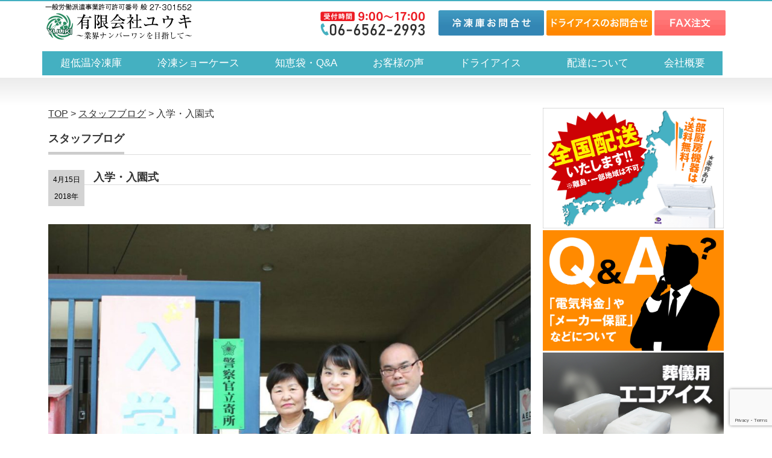

--- FILE ---
content_type: text/html; charset=UTF-8
request_url: https://www.dryice-shop.com/blog/13687/
body_size: 10136
content:
<!DOCTYPE html PUBLIC "-//W3C//DTD XHTML 1.1//EN" "https://www.w3.org/TR/xhtml11/DTD/xhtml11.dtd">
<!--[if lt IE 9]><html xmlns="https://www.w3.org/1999/xhtml" class="ie"><![endif]-->
<!--[if (gt IE 9)|!(IE)]><!--><html xmlns="https://www.w3.org/1999/xhtml"><!--<![endif]-->
<head profile="https://gmpg.org/xfn/11">
<meta http-equiv="Content-Type" content="text/html; charset=UTF-8" />
<meta http-equiv="X-UA-Compatible" content="IE=edge,chrome=1" />
<meta name="viewport" content="width=device-width" />
<title>入学・入園式 | 超低温冷凍庫・冷凍ショーケース・業務用冷凍庫のユウキ</title>
<meta name="description" content="我が家の長女も無事小学校の入学式を終え、毎日楽しそうに学校に通っています。次女も今年から幼稚園に入園！！二人とも毎日新しい事が出来るのが嬉しくて、楽しそうにしています。奥さんも着物を着れて満足そうです。" />
<link rel="alternate" type="application/rss+xml" title="超低温冷凍庫・冷凍ショーケース・業務用冷凍庫のユウキ RSS Feed" href="https://www.dryice-shop.com/feed/" />
<link rel="alternate" type="application/atom+xml" title="超低温冷凍庫・冷凍ショーケース・業務用冷凍庫のユウキ Atom Feed" href="https://www.dryice-shop.com/feed/atom/" /> 
<link rel="pingback" href="https://www.dryice-shop.com/xmlrpc.php" />


 
<meta name='robots' content='max-image-preview:large' />
<link rel='dns-prefetch' href='//www.google.com' />
<link rel='dns-prefetch' href='//s.w.org' />

<!-- SEO SIMPLE PACK 3.2.1 -->
<title>入学・入園式 | 超低温冷凍庫・冷凍ショーケース・業務用冷凍庫のユウキ</title>
<meta name="description" content="我が家の長女も無事小学校の入学式を終え、毎日楽しそうに学校に通っています。 次女も今年から幼稚園に入園！！ 二人とも毎日新しい事が出来るのが嬉しくて、楽しそうにしています。 奥さんも着物を着れて満足そうです。 なかなか着る機会がないから～　">
<link rel="canonical" href="https://www.dryice-shop.com/blog/13687/">
<meta property="og:locale" content="ja_JP">
<meta property="og:type" content="article">
<meta property="og:image" content="https://www.dryice-shop.com/wp-content/uploads/2018/04/IMG_3632-e1523772256801.jpg">
<meta property="og:title" content="入学・入園式 | 超低温冷凍庫・冷凍ショーケース・業務用冷凍庫のユウキ">
<meta property="og:description" content="我が家の長女も無事小学校の入学式を終え、毎日楽しそうに学校に通っています。 次女も今年から幼稚園に入園！！ 二人とも毎日新しい事が出来るのが嬉しくて、楽しそうにしています。 奥さんも着物を着れて満足そうです。 なかなか着る機会がないから～　">
<meta property="og:url" content="https://www.dryice-shop.com/blog/13687/">
<meta property="og:site_name" content="超低温冷凍庫・冷凍ショーケース・業務用冷凍庫のユウキ">
<meta name="twitter:card" content="summary_large_image">
<!-- Google Analytics (gtag.js) -->
<script async src="https://www.googletagmanager.com/gtag/js?id=G-FJT4ZR24DR"></script>
<script>
	window.dataLayer = window.dataLayer || [];
	function gtag(){dataLayer.push(arguments);}
	gtag("js", new Date());
	gtag("config", "G-FJT4ZR24DR");
	gtag("config", "UA-78887866-1");
</script>
	<!-- / SEO SIMPLE PACK -->

		<script type="text/javascript">
			window._wpemojiSettings = {"baseUrl":"https:\/\/s.w.org\/images\/core\/emoji\/13.0.1\/72x72\/","ext":".png","svgUrl":"https:\/\/s.w.org\/images\/core\/emoji\/13.0.1\/svg\/","svgExt":".svg","source":{"concatemoji":"https:\/\/www.dryice-shop.com\/wp-includes\/js\/wp-emoji-release.min.js?ver=5.7.14"}};
			!function(e,a,t){var n,r,o,i=a.createElement("canvas"),p=i.getContext&&i.getContext("2d");function s(e,t){var a=String.fromCharCode;p.clearRect(0,0,i.width,i.height),p.fillText(a.apply(this,e),0,0);e=i.toDataURL();return p.clearRect(0,0,i.width,i.height),p.fillText(a.apply(this,t),0,0),e===i.toDataURL()}function c(e){var t=a.createElement("script");t.src=e,t.defer=t.type="text/javascript",a.getElementsByTagName("head")[0].appendChild(t)}for(o=Array("flag","emoji"),t.supports={everything:!0,everythingExceptFlag:!0},r=0;r<o.length;r++)t.supports[o[r]]=function(e){if(!p||!p.fillText)return!1;switch(p.textBaseline="top",p.font="600 32px Arial",e){case"flag":return s([127987,65039,8205,9895,65039],[127987,65039,8203,9895,65039])?!1:!s([55356,56826,55356,56819],[55356,56826,8203,55356,56819])&&!s([55356,57332,56128,56423,56128,56418,56128,56421,56128,56430,56128,56423,56128,56447],[55356,57332,8203,56128,56423,8203,56128,56418,8203,56128,56421,8203,56128,56430,8203,56128,56423,8203,56128,56447]);case"emoji":return!s([55357,56424,8205,55356,57212],[55357,56424,8203,55356,57212])}return!1}(o[r]),t.supports.everything=t.supports.everything&&t.supports[o[r]],"flag"!==o[r]&&(t.supports.everythingExceptFlag=t.supports.everythingExceptFlag&&t.supports[o[r]]);t.supports.everythingExceptFlag=t.supports.everythingExceptFlag&&!t.supports.flag,t.DOMReady=!1,t.readyCallback=function(){t.DOMReady=!0},t.supports.everything||(n=function(){t.readyCallback()},a.addEventListener?(a.addEventListener("DOMContentLoaded",n,!1),e.addEventListener("load",n,!1)):(e.attachEvent("onload",n),a.attachEvent("onreadystatechange",function(){"complete"===a.readyState&&t.readyCallback()})),(n=t.source||{}).concatemoji?c(n.concatemoji):n.wpemoji&&n.twemoji&&(c(n.twemoji),c(n.wpemoji)))}(window,document,window._wpemojiSettings);
		</script>
		<style type="text/css">
img.wp-smiley,
img.emoji {
	display: inline !important;
	border: none !important;
	box-shadow: none !important;
	height: 1em !important;
	width: 1em !important;
	margin: 0 .07em !important;
	vertical-align: -0.1em !important;
	background: none !important;
	padding: 0 !important;
}
</style>
	<link rel='stylesheet' id='wp-block-library-css'  href='https://www.dryice-shop.com/wp-includes/css/dist/block-library/style.min.css?ver=5.7.14' type='text/css' media='all' />
<link rel='stylesheet' id='contact-form-7-css'  href='https://www.dryice-shop.com/wp-content/plugins/contact-form-7/includes/css/styles.css?ver=5.5.6' type='text/css' media='all' />
<link rel='stylesheet' id='toc-screen-css'  href='https://www.dryice-shop.com/wp-content/plugins/table-of-contents-plus/screen.min.css?ver=2309' type='text/css' media='all' />
<link rel='stylesheet' id='hamburger.css-css'  href='https://www.dryice-shop.com/wp-content/plugins/wp-responsive-menu/assets/css/wpr-hamburger.css?ver=3.1.8' type='text/css' media='all' />
<link rel='stylesheet' id='wprmenu.css-css'  href='https://www.dryice-shop.com/wp-content/plugins/wp-responsive-menu/assets/css/wprmenu.css?ver=3.1.8' type='text/css' media='all' />
<style id='wprmenu.css-inline-css' type='text/css'>
@media only screen and ( max-width: 768px ) {html body div.wprm-wrapper {overflow: scroll;}html body div.wprm-overlay{ background: rgb(0,0,0) }#wprmenu_bar {background-image: url();background-size: cover ;background-repeat: repeat;}#wprmenu_bar {background-color: #848484;}html body div#mg-wprm-wrap .wpr_submit .icon.icon-search {color: #FFFFFF;}#wprmenu_bar .menu_title,#wprmenu_bar .wprmenu_icon_menu,#wprmenu_bar .menu_title a {color: #FFFFFF;}#wprmenu_bar .menu_title a {font-size: 20px;font-weight: normal;}#mg-wprm-wrap li.menu-item a {font-size: 15px;text-transform: uppercase;font-weight: normal;}#mg-wprm-wrap li.menu-item-has-children ul.sub-menu a {font-size: 15px;text-transform: uppercase;font-weight: normal;}#mg-wprm-wrap li.current-menu-item > a {background: #848484;}#mg-wprm-wrap li.current-menu-item > a,#mg-wprm-wrap li.current-menu-item span.wprmenu_icon{color: #FFFFFF !important;}#mg-wprm-wrap {background-color: #848484;}.cbp-spmenu-push-toright,.cbp-spmenu-push-toright .mm-slideout {left: 80% ;}.cbp-spmenu-push-toleft {left: -80% ;}#mg-wprm-wrap.cbp-spmenu-right,#mg-wprm-wrap.cbp-spmenu-left,#mg-wprm-wrap.cbp-spmenu-right.custom,#mg-wprm-wrap.cbp-spmenu-left.custom,.cbp-spmenu-vertical {width: 80%;max-width: 400px;}#mg-wprm-wrap ul#wprmenu_menu_ul li.menu-item a,div#mg-wprm-wrap ul li span.wprmenu_icon {color: #FFFFFF;}#mg-wprm-wrap ul#wprmenu_menu_ul li.menu-item:valid ~ a{color: #FFFFFF;}#mg-wprm-wrap ul#wprmenu_menu_ul li.menu-item a:hover {background: #848484;color: #FFFFFF !important;}div#mg-wprm-wrap ul>li:hover>span.wprmenu_icon {color: #FFFFFF !important;}.wprmenu_bar .hamburger-inner,.wprmenu_bar .hamburger-inner::before,.wprmenu_bar .hamburger-inner::after {background: #FFFFFF;}.wprmenu_bar .hamburger:hover .hamburger-inner,.wprmenu_bar .hamburger:hover .hamburger-inner::before,.wprmenu_bar .hamburger:hover .hamburger-inner::after {background: #FFFFFF;}#wprmenu_menu.left {width:80%;left: -80%;right: auto;}#wprmenu_menu.right {width:80%;right: -80%;left: auto;}.wprmenu_bar .hamburger {float: right;}.wprmenu_bar #custom_menu_icon.hamburger {top: 10px;right: 5px;float: right;background-color: #CCCCCC;}html body div#wprmenu_bar {height : 42px;}.wpr_custom_menu #custom_menu_icon {display: block;}#wprmenu_bar,#mg-wprm-wrap { display: block; }div#wpadminbar { position: fixed; }}
</style>
<link rel='stylesheet' id='wpr_icons-css'  href='https://www.dryice-shop.com/wp-content/plugins/wp-responsive-menu/inc/assets/icons/wpr-icons.css?ver=3.1.8' type='text/css' media='all' />
<link rel='stylesheet' id='yyi_rinker_stylesheet-css'  href='https://www.dryice-shop.com/wp-content/plugins/yyi-rinker/css/style.css?v=1.10.2&#038;ver=5.7.14' type='text/css' media='all' />
<script type='text/javascript' src='https://www.dryice-shop.com/wp-includes/js/jquery/jquery.min.js?ver=3.5.1' id='jquery-core-js'></script>
<script type='text/javascript' src='https://www.dryice-shop.com/wp-includes/js/jquery/jquery-migrate.min.js?ver=3.3.2' id='jquery-migrate-js'></script>
<script type='text/javascript' src='https://www.dryice-shop.com/wp-content/plugins/wp-responsive-menu/assets/js/modernizr.custom.js?ver=3.1.8' id='modernizr-js'></script>
<script type='text/javascript' src='https://www.dryice-shop.com/wp-content/plugins/wp-responsive-menu/assets/js/touchSwipe.js?ver=3.1.8' id='touchSwipe-js'></script>
<script type='text/javascript' id='wprmenu.js-js-extra'>
/* <![CDATA[ */
var wprmenu = {"zooming":"no","from_width":"768","push_width":"400","menu_width":"80","parent_click":"yes","swipe":"yes","enable_overlay":"1"};
/* ]]> */
</script>
<script type='text/javascript' src='https://www.dryice-shop.com/wp-content/plugins/wp-responsive-menu/assets/js/wprmenu.js?ver=3.1.8' id='wprmenu.js-js'></script>
<script type='text/javascript' src='https://www.dryice-shop.com/wp-content/plugins/yyi-rinker/js/event-tracking.js?v=1.10.2' id='yyi_rinker_event_tracking_script-js'></script>
<link rel="https://api.w.org/" href="https://www.dryice-shop.com/wp-json/" /><link rel="alternate" type="application/json" href="https://www.dryice-shop.com/wp-json/wp/v2/posts/13687" /><link rel='shortlink' href='https://www.dryice-shop.com/?p=13687' />
<link rel="alternate" type="application/json+oembed" href="https://www.dryice-shop.com/wp-json/oembed/1.0/embed?url=https%3A%2F%2Fwww.dryice-shop.com%2Fblog%2F13687%2F" />
<link rel="alternate" type="text/xml+oembed" href="https://www.dryice-shop.com/wp-json/oembed/1.0/embed?url=https%3A%2F%2Fwww.dryice-shop.com%2Fblog%2F13687%2F&#038;format=xml" />
<script type="text/javascript" language="javascript">
    var vc_pid = "886033755";
</script><script type="text/javascript" src="//aml.valuecommerce.com/vcdal.js" async></script><style>
.yyi-rinker-images {
    display: flex;
    justify-content: center;
    align-items: center;
    position: relative;

}
div.yyi-rinker-image img.yyi-rinker-main-img.hidden {
    display: none;
}

.yyi-rinker-images-arrow {
    cursor: pointer;
    position: absolute;
    top: 50%;
    display: block;
    margin-top: -11px;
    opacity: 0.6;
    width: 22px;
}

.yyi-rinker-images-arrow-left{
    left: -10px;
}
.yyi-rinker-images-arrow-right{
    right: -10px;
}

.yyi-rinker-images-arrow-left.hidden {
    display: none;
}

.yyi-rinker-images-arrow-right.hidden {
    display: none;
}
div.yyi-rinker-contents.yyi-rinker-design-tate  div.yyi-rinker-box{
    flex-direction: column;
}

div.yyi-rinker-contents.yyi-rinker-design-slim div.yyi-rinker-box .yyi-rinker-links {
    flex-direction: column;
}

div.yyi-rinker-contents.yyi-rinker-design-slim div.yyi-rinker-info {
    width: 100%;
}

div.yyi-rinker-contents.yyi-rinker-design-slim .yyi-rinker-title {
    text-align: center;
}

div.yyi-rinker-contents.yyi-rinker-design-slim .yyi-rinker-links {
    text-align: center;
}
div.yyi-rinker-contents.yyi-rinker-design-slim .yyi-rinker-image {
    margin: auto;
}

div.yyi-rinker-contents.yyi-rinker-design-slim div.yyi-rinker-info ul.yyi-rinker-links li {
	align-self: stretch;
}
div.yyi-rinker-contents.yyi-rinker-design-slim div.yyi-rinker-box div.yyi-rinker-info {
	padding: 0;
}
div.yyi-rinker-contents.yyi-rinker-design-slim div.yyi-rinker-box {
	flex-direction: column;
	padding: 14px 5px 0;
}

.yyi-rinker-design-slim div.yyi-rinker-box div.yyi-rinker-info {
	text-align: center;
}

.yyi-rinker-design-slim div.price-box span.price {
	display: block;
}

div.yyi-rinker-contents.yyi-rinker-design-slim div.yyi-rinker-info div.yyi-rinker-title a{
	font-size:16px;
}

div.yyi-rinker-contents.yyi-rinker-design-slim ul.yyi-rinker-links li.amazonkindlelink:before,  div.yyi-rinker-contents.yyi-rinker-design-slim ul.yyi-rinker-links li.amazonlink:before,  div.yyi-rinker-contents.yyi-rinker-design-slim ul.yyi-rinker-links li.rakutenlink:before,  div.yyi-rinker-contents.yyi-rinker-design-slim ul.yyi-rinker-links li.yahoolink:before {
	font-size:12px;
}

div.yyi-rinker-contents.yyi-rinker-design-slim ul.yyi-rinker-links li a {
	font-size: 13px;
}
.entry-content ul.yyi-rinker-links li {
	padding: 0;
}

div.yyi-rinker-contents .yyi-rinker-attention.attention_desing_right_ribbon {
    width: 89px;
    height: 91px;
    position: absolute;
    top: -1px;
    right: -1px;
    left: auto;
    overflow: hidden;
}

div.yyi-rinker-contents .yyi-rinker-attention.attention_desing_right_ribbon span {
    display: inline-block;
    width: 146px;
    position: absolute;
    padding: 4px 0;
    left: -13px;
    top: 12px;
    text-align: center;
    font-size: 12px;
    line-height: 24px;
    -webkit-transform: rotate(45deg);
    transform: rotate(45deg);
    box-shadow: 0 1px 3px rgba(0, 0, 0, 0.2);
}

div.yyi-rinker-contents .yyi-rinker-attention.attention_desing_right_ribbon {
    background: none;
}
.yyi-rinker-attention.attention_desing_right_ribbon .yyi-rinker-attention-after,
.yyi-rinker-attention.attention_desing_right_ribbon .yyi-rinker-attention-before{
display:none;
}
div.yyi-rinker-use-right_ribbon div.yyi-rinker-title {
    margin-right: 2rem;
}

				</style><link rel="icon" href="https://www.dryice-shop.com/wp-content/uploads/cropped-top_freezer1-32x32.jpg" sizes="32x32" />
<link rel="icon" href="https://www.dryice-shop.com/wp-content/uploads/cropped-top_freezer1-192x192.jpg" sizes="192x192" />
<link rel="apple-touch-icon" href="https://www.dryice-shop.com/wp-content/uploads/cropped-top_freezer1-180x180.jpg" />
<meta name="msapplication-TileImage" content="https://www.dryice-shop.com/wp-content/uploads/cropped-top_freezer1-270x270.jpg" />
		<style type="text/css" id="wp-custom-css">
			/*緑ボタンコード*/

.square_btn{
    display: inline-block;
    padding: 1em 0.5em;
font-size: 20px;
margin: 5px auto;
text-align: center;
    text-decoration: none;
    background: #02BB80;/*ボタン色*/
    color: #FFFFFF;
    border-bottom: solid 2px #02A873;
    border-radius: 3px;width: 60%;
	
}
.square_btn:active {/*ボタンを押したとき*/
    -ms-transform: translateY(4px);
    -webkit-transform: translateY(4px);
    transform: translateY(4px);/*下に動く*/
    box-shadow: 0px 0px 1px rgba(0, 0, 0, 0.2);/*影を小さく*/
    border-bottom: none;
}

/*緑ボタンコードnopc*/
.squarenopc_btn{
    display: inline-block;
    padding: 1em 0.4em;
font-size: 90%;
 margin: 10px auto;
text-align: center;
    text-decoration: none;
    background: #02BB80;/*ボタン色*/
    color: #FFF;
    border-bottom: solid 2px #02A873;
    border-radius: 3px;
    width: 100%;}
.squarenopc_btn:active {/*ボタンを押したとき*/
    -ms-transform: translateY(4px);
    -webkit-transform: translateY(4px);
    transform: translateY(4px);/*下に動く*/
    box-shadow: 0px 0px 1px rgba(0, 0, 0, 0.2);/*影を小さく*/
    border-bottom: none;
}

/*テーブル*/

/*----------------------------------------------------
  .demo01
----------------------------------------------------*/
.demo01 th  { width: 25%; text-align: left; }
.demo01 { width: 80%; }





		</style>
		
<link rel="stylesheet" href="https://www.dryice-shop.com/wp-content/themes/dryice-shop1/style.css?ver=5.0.106" type="text/css" />
<link rel="stylesheet" href="https://www.dryice-shop.com/wp-content/themes/dryice-shop1/comment-style.css?ver=5.0.106" type="text/css" />

<link rel="stylesheet" media="screen and (min-width:641px)" href="https://www.dryice-shop.com/wp-content/themes/dryice-shop1/style_pc.css?ver=5.0.106" type="text/css" />
<link rel="stylesheet" media="screen and (max-width:640px)" href="https://www.dryice-shop.com/wp-content/themes/dryice-shop1/style_sp.css?ver=5.0.106" type="text/css" />

<link rel="stylesheet" href="https://www.dryice-shop.com/wp-content/themes/dryice-shop1/japanese.css?ver=5.0.106" type="text/css" />

<script type="text/javascript" src="https://www.dryice-shop.com/wp-content/themes/dryice-shop1/js/jscript.js?ver=5.0.106"></script>
<script type="text/javascript" src="https://www.dryice-shop.com/wp-content/themes/dryice-shop1/js/scroll.js?ver=5.0.106"></script>
<script type="text/javascript" src="https://www.dryice-shop.com/wp-content/themes/dryice-shop1/js/comment.js?ver=5.0.106"></script>
<script type="text/javascript" src="https://www.dryice-shop.com/wp-content/themes/dryice-shop1/js/rollover.js?ver=5.0.106"></script>
<!--[if lt IE 9]>
<link id="stylesheet" rel="stylesheet" href="https://www.dryice-shop.com/wp-content/themes/dryice-shop1/style_pc.css?ver=5.0.106" type="text/css" />
<script type="text/javascript" src="https://www.dryice-shop.com/wp-content/themes/dryice-shop1/js/ie.js?ver=5.0.106"></script>
<link rel="stylesheet" href="https://www.dryice-shop.com/wp-content/themes/dryice-shop1/ie.css" type="text/css" />
<![endif]-->

<style type="text/css">
body { font-size:16px; }

a:hover { color:#44B0C1; }

.page_navi a:hover, #post_pagination a:hover, #wp-calendar td a:hover, .pc #return_top:hover,
 #wp-calendar #prev a:hover, #wp-calendar #next a:hover, #footer #wp-calendar td a:hover, .widget_search #search-btn input:hover, .widget_search #searchsubmit:hover, .tcdw_category_list_widget a:hover, .tcdw_news_list_widget .month, .tcd_menu_widget a:hover, .tcd_menu_widget li.current-menu-item a, #submit_comment:hover, .google_search #search_button:hover
  { background-color:#44B0C1; }

#guest_info input:focus, #comment_textarea textarea:focus
  { border-color:#44B0C1; }

</style>



<!-- Google tag (gtag.js) -->
<script async src="https://www.googletagmanager.com/gtag/js?id=AW-1029979046"></script>
<script>
  window.dataLayer = window.dataLayer || [];
  function gtag(){dataLayer.push(arguments);}
  gtag('js', new Date());

  gtag('config', 'AW-1029979046');
</script>

</head>
<body class="post-template-default single single-post postid-13687 single-format-standard">

 <div id="header_wrap">
  <div id="header" class="clearfix">

   <!-- logo -->
   <div id="logo_image" style="top:0px; left:0px;"><a href=" https://www.dryice-shop.com/" title="超低温冷凍庫・冷凍ショーケース・業務用冷凍庫のユウキ"><img src="https://www.dryice-shop.com/wp-content/uploads/tcd-w/logo.jpg?1769008325" alt="超低温冷凍庫・冷凍ショーケース・業務用冷凍庫のユウキ" title="超低温冷凍庫・冷凍ショーケース・業務用冷凍庫のユウキ" /></a></div>

   <!-- tel and contact -->
    <ul id="header_tel_contact" class="clerfix">
    <li id="header_contact"><a href="tel:0665622993"><img src="https://www.dryice-shop.com/wp-content/uploads/telephone_freezer.png" width="178" height="44"></a></li><li id="header_contact2"><a href="https://www.dryice-shop.com/contact_ref/"><img src="https://www.dryice-shop.com/wp-content/uploads/2016/09/btn_freezer.png"></a> <a href="https://www.dryice-shop.com/contact_dryice/"><img src="https://www.dryice-shop.com/wp-content/uploads/2016/09/btn_dryice.png"></a> <a href="https://www.dryice-shop.com/wp-content/uploads/fax_order.pdf" target="_blank"><img src="https://www.dryice-shop.com/wp-content/uploads/2018/04/btn_fax.png"></a></li>
　　<li id="header_contact3"><a href="/company/"><img src="https://www.dryice-shop.com/wp-content/uploads/2019/09/head_company.jpg" width="50px" height="50px"></a></li>
    </ul>


<!-- global menu -->
   <div id="global_menu" class="clearfix">
    <ul id="menu-topnav" class="menu"><li id="menu-item-22" class="menu-item menu-item-type-custom menu-item-object-custom menu-item-22"><a href="/product">超低温冷凍庫</a></li>
<li id="menu-item-15" class="menu-item menu-item-type-custom menu-item-object-custom menu-item-15"><a href="/product/showcase/">冷凍ショーケース</a></li>
<li id="menu-item-7151" class="menu-item menu-item-type-custom menu-item-object-custom menu-item-7151"><a href="/product/memo/">知恵袋・Q&#038;A</a></li>
<li id="menu-item-17090" class="menu-item menu-item-type-custom menu-item-object-custom menu-item-17090"><a href="/voice/">お客様の声</a></li>
<li id="menu-item-17" class="menu-item menu-item-type-post_type menu-item-object-page menu-item-17"><a href="https://www.dryice-shop.com/dryice/">ドライアイス　</a></li>
<li id="menu-item-18" class="menu-item menu-item-type-post_type menu-item-object-page menu-item-18"><a href="https://www.dryice-shop.com/delivery/">配達について</a></li>
<li id="menu-item-19" class="menu-item menu-item-type-post_type menu-item-object-page menu-item-19"><a href="https://www.dryice-shop.com/company/">会社概要</a></li>
</ul>   </div>
<!-- END #global_menu -->

  </div><!-- END #header -->
 </div><!-- END #header_wrap -->

 
 <div id="main_contents_wrap">
  <div id="main_contents" class="clearfix">
<div id="main_col">

<div class="breadcrumbs">
    <!-- Breadcrumb NavXT 7.2.0 -->
<span property="itemListElement" typeof="ListItem"><a property="item" typeof="WebPage" title="超低温冷凍庫・冷凍ショーケース・業務用冷凍庫のユウキ" href="https://www.dryice-shop.com" class="home"><span property="name">TOP</span></a><meta property="position" content="1"></span> &gt; <span property="itemListElement" typeof="ListItem"><a property="item" typeof="WebPage" title="スタッフブログのカテゴリーアーカイブへ移動" href="https://www.dryice-shop.com/blog/" class="taxonomy category"><span property="name">スタッフブログ</span></a><meta property="position" content="2"></span> &gt; <span property="itemListElement" typeof="ListItem"><span property="name">入学・入園式</span><meta property="position" content="3"></span></div>

&nbsp;


 <h2 class="headline1"><span>スタッフブログ</span></h2> 

  
  <div id="post_title" class="clearfix">
   <p class="post_date"><span class="date">4月15日</span><span class="month">2018年</span></p>
   <h1 class="headline1">入学・入園式</h1>
  </div>

  <div class="post clearfix">
   <div class="image"><img width="996" height="1024" src="https://www.dryice-shop.com/wp-content/uploads/2018/04/IMG_3632-996x1024.jpg" class="attachment-large size-large wp-post-image" alt="" loading="lazy" srcset="https://www.dryice-shop.com/wp-content/uploads/2018/04/IMG_3632-996x1024.jpg 996w, https://www.dryice-shop.com/wp-content/uploads/2018/04/IMG_3632-292x300.jpg 292w, https://www.dryice-shop.com/wp-content/uploads/2018/04/IMG_3632-768x789.jpg 768w, https://www.dryice-shop.com/wp-content/uploads/2018/04/IMG_3632-e1523772256801.jpg 400w" sizes="(max-width: 996px) 100vw, 996px" /></div>   <p>我が家の長女も無事小学校の入学式を終え、毎日楽しそうに学校に通っています。</p>
<p>次女も今年から幼稚園に入園！！</p>
<p>二人とも毎日新しい事が出来るのが嬉しくて、楽しそうにしています。</p>
<p><img loading="lazy" src="https://www.dryice-shop.com/wp-content/uploads/2018/04/IMG_3633-e1523771987620.jpg" alt="" width="600" height="899" class="alignnone size-full wp-image-13689" /></p>
<p>奥さんも着物を着れて満足そうです。</p>
<p><span class="bluefont2">なかなか着る機会がないから～</span>　と嬉しそうにしていました。</p>
<p>時が立つのは早いもんです。</p>
<p><span class="redfont2">大きくなった我が子を見て感無量です。</span></p>
   
&nbsp;


   <br />
<br />
<br />
<br />
<br />
<br />
<br />
<br />

<p><span class="attention">【業務用冷凍庫が必要な時はユウキへ！！】</span><br />
↓下記にお電話下さい。<br />
<span class="bluefont2">06-6562-2993</span></p>

<p><strong>２４時間対応<span class="redfont">熱血</span>営業中！！</strong></p>

<p><span class="attention">【超低温冷凍庫・超低温フリーザー】</span><br />
<span class="attention">［－６０～８０℃］</span><br />
マグロやお肉、鮮魚の長期保存<br />
ドライアイスの保管に最適です。</p>

<p><span class="attention">【無風冷凍ショーケース】　</span><br />
<span class="attention">［－２５℃］</span><br />
アイスクリームや冷凍食品の保管<br />
お店の陳列に最適です。</p>

<p>もっと詳しく知りたい方は<br />
↓やまちゃんをクリック<br />
<a href="/product/"><img src="https://www.dryice-shop.com/wp-content/uploads/2016/10/yamachan-237x300.png" alt="yamachan" width="237" height="300" class="aligcenter size-medium wp-image-5250" /></a></p>

<p>↓ぽちっと応援よろしくお願いします。<br />
<a href="https://blog.with2.net/link.php?1647939" target="_blank"><img src="https://www.dryice-shop.com/wp-content/uploads/2016/10/banner_22.gif" alt="banner_22" width="88" height="31" class="alignleft size-full wp-image-5256" /></a></p>


&nbsp;

   
  </div><!-- END .post -->

    <div id="post_meta" class="clearfix">
      <ul id="meta">
            <li class="meta_category"><a href="https://www.dryice-shop.com/blog/" rel="category tag">スタッフブログ</a></li>       </ul>
        </div>
  
  
    <div id="previous_next_post" class="clearfix">
   <p id="previous_post"><a href="https://www.dryice-shop.com/voice/dryice/14016/" rel="prev">ドライアイスの保管用に-70℃超低温冷凍庫『ハイグレードフリーザーDHM-70』を購入されました。</a></p>
   <p id="next_post"><a href="https://www.dryice-shop.com/voice/fish/14028/" rel="next">漁師の方がJCM製の－60℃の超低温冷凍庫『JCMCC-330』をご購入されました。</a></p>
  </div>
  

    <div id="related_post">
   <h3 class="headline1"><span>関連するページ</span></h3>
   <ul class="clearfix">
        <li class="clearfix odd no_thumbnail">
          <a class="image" href="https://www.dryice-shop.com/blog/14213/"><img width="72" height="72" src="https://www.dryice-shop.com/wp-content/uploads/2018/06/IMG_3817-72x72.jpg" class="attachment-size1 size-size1 wp-post-image" alt="" loading="lazy" srcset="https://www.dryice-shop.com/wp-content/uploads/2018/06/IMG_3817-72x72.jpg 72w, https://www.dryice-shop.com/wp-content/uploads/2018/06/IMG_3817-150x150.jpg 150w" sizes="(max-width: 72px) 100vw, 72px" /></a>
          <div class="info">
      <p class="date">2018年6月9日</p>      <h4 class="title"><a href="https://www.dryice-shop.com/blog/14213/">しあわせの村に行ってきました。</a></h4>
     </div>
    </li>
        <li class="clearfix even no_thumbnail">
          <a class="image" href="https://www.dryice-shop.com/blog/5381/"><img width="72" height="72" src="https://www.dryice-shop.com/wp-content/uploads/2016/10/20161011a-72x72.jpg" class="attachment-size1 size-size1 wp-post-image" alt="" loading="lazy" srcset="https://www.dryice-shop.com/wp-content/uploads/2016/10/20161011a-72x72.jpg 72w, https://www.dryice-shop.com/wp-content/uploads/2016/10/20161011a-150x150.jpg 150w" sizes="(max-width: 72px) 100vw, 72px" /></a>
          <div class="info">
      <p class="date">2016年10月11日</p>      <h4 class="title"><a href="https://www.dryice-shop.com/blog/5381/">運動会！！</a></h4>
     </div>
    </li>
        <li class="clearfix odd no_thumbnail">
          <a class="image" href="https://www.dryice-shop.com/blog/13882/"><img width="72" height="72" src="https://www.dryice-shop.com/wp-content/uploads/2018/04/IMG_3499-72x72.jpg" class="attachment-size1 size-size1 wp-post-image" alt="" loading="lazy" srcset="https://www.dryice-shop.com/wp-content/uploads/2018/04/IMG_3499-72x72.jpg 72w, https://www.dryice-shop.com/wp-content/uploads/2018/04/IMG_3499-150x150.jpg 150w" sizes="(max-width: 72px) 100vw, 72px" /></a>
          <div class="info">
      <p class="date">2018年4月30日</p>      <h4 class="title"><a href="https://www.dryice-shop.com/blog/13882/">ロハスフェスタ！</a></h4>
     </div>
    </li>
        <li class="clearfix even no_thumbnail">
          <a class="image" href="https://www.dryice-shop.com/blog/13423/"><img width="72" height="72" src="https://www.dryice-shop.com/wp-content/uploads/2018/03/IMG_3277-72x72.jpg" class="attachment-size1 size-size1 wp-post-image" alt="" loading="lazy" srcset="https://www.dryice-shop.com/wp-content/uploads/2018/03/IMG_3277-72x72.jpg 72w, https://www.dryice-shop.com/wp-content/uploads/2018/03/IMG_3277-150x150.jpg 150w" sizes="(max-width: 72px) 100vw, 72px" /></a>
          <div class="info">
      <p class="date">2018年3月17日</p>      <h4 class="title"><a href="https://www.dryice-shop.com/blog/13423/">６年ぶりの…</a></h4>
     </div>
    </li>
       </ul>
  </div>
    
  
  <!-- footer banner -->
 
</div><!-- END #main_col -->


<div id="side_col">

 <div class="side_widget clearfix widget_custom_post_widget" id="custom_post_widget-17">
<a href="/delivery/" class="image"><img src="https://www.dryice-shop.com/wp-content/uploads/side_delivery.jpg"></a><a href="https://www.dryice-shop.com/product-cat/memo/" class="image"><img src="https://www.dryice-shop.com/wp-content/uploads/side_faq.jpg"></a><a href="https://www.dryice-shop.com/product/ecoice/" class="image"><img src="https://www.dryice-shop.com/wp-content/uploads/side_ecoice.jpg"></a>
&nbsp;
<img src="https://www.dryice-shop.com/wp-content/uploads/2017/12/F_case_banner_00.jpg"><a href="https://www.dryice-shop.com/voice/frozen-food/" class="image"><img src="https://www.dryice-shop.com/wp-content/uploads/2017/12/F_case_banner_01.jpg"></a><a href="https://www.dryice-shop.com/voice/meat-food/" class="image"><img src="https://www.dryice-shop.com/wp-content/uploads/2017/12/F_case_banner_02.jpg"></a><a href="https://www.dryice-shop.com/voice/fish-food/" class="image"><img src="https://www.dryice-shop.com/wp-content/uploads/2017/12/F_case_banner_03.jpg"></a><a href="https://www.dryice-shop.com/voice/dryice/" class="image"><img src="https://www.dryice-shop.com/wp-content/uploads/2017/12/F_case_banner_04.jpg"></a><a href="https://www.dryice-shop.com/voice/fish/" class="image"><img src="https://www.dryice-shop.com/wp-content/uploads/2017/12/F_case_banner_05.jpg"></a><a href="https://www.dryice-shop.com/voice/medical/" class="image"><img src="https://www.dryice-shop.com/wp-content/uploads/2017/12/F_custmervoice_casebanner_medical.jpg"></a><a href="https://www.dryice-shop.com/dryice/" class="image"><img src="https://www.dryice-shop.com/wp-content/uploads/side_dryice.jpg"></a><a href="https://www.dryice-shop.com/product/prefab" class="image"><img src="https://www.dryice-shop.com/wp-content/uploads/side_prefab.jpg"></a>
<a href="https://www.dryice-shop.com/movies" class="image"><img src="https://www.dryice-shop.com/wp-content/uploads/side_movie.jpg"></div>

</div>

  </div><!-- END #main_contents -->
 </div><!-- END #main_contents_wrap -->

 <a id="return_top" href="#header">ページ上部へ戻る</a>

   <div id="footer">
  <div id="footer_inner" class="clearfix">
   <div id="footer_widget">
    <div class="footer_widget clearfix widget_text" id="text-21">
			<div class="textwidget"><a href="/product-cat/manga/" class="images"><img src="https://www.dryice-shop.com/wp-content/uploads/footer_manga.jpg"></a></div>
		</div>
<div class="footer_widget clearfix widget_text" id="text-5">
			<div class="textwidget"><img src="https://www.dryice-shop.com/wp-content/uploads/2016/09/footer_bld.jpg" align="left" hspace="5" vspace="5" /><br />
一般労働派遣事業許可<br />
許可番号 般 27-301552<br />
有限会社ユウキ<br />
業界ナンバーワンを目指して<br />
<br />
〒557-0061<br />
大阪市西成区北津守4丁目3-14<br />
<img src="https://www.dryice-shop.com/wp-content/uploads/2016/09/btn_tel.png"><a href="/contact/" class="images"><img src="https://www.dryice-shop.com/wp-content/uploads/2016/09/footer_contact.png"></a></div>
		</div>
<div class="footer_widget clearfix widget_text" id="text-6">
			<div class="textwidget"><p><a href="https://www.dryice-shop.com/carry/"><img src="https://www.dryice-shop.com/wp-content/uploads/footer_form.jpg"></a><br />
<a href="/sitemap/">サイトマップ</a>｜<a href="/privacy/">プライバシーポリシー</a></p>
</div>
		</div>
   </div>
  </div><!-- END #footer_inner -->
 </div><!-- END #footer -->
  

 <div id="copyright">
  <div id="copyright_inner" class="clearfix">

   <!-- global menu -->
      <div id="footer_menu" class="clearfix">
    <ul id="menu-footer" class="menu"><li id="menu-item-20901" class="menu-item menu-item-type-custom menu-item-object-custom menu-item-20901"><a href="/product">超低温冷凍庫</a></li>
<li id="menu-item-20902" class="menu-item menu-item-type-custom menu-item-object-custom menu-item-20902"><a href="/product/showcase/">冷凍ショーケース</a></li>
<li id="menu-item-20903" class="menu-item menu-item-type-custom menu-item-object-custom menu-item-20903"><a href="/product/memo/">知恵袋・Q&#038;A</a></li>
<li id="menu-item-20904" class="menu-item menu-item-type-custom menu-item-object-custom menu-item-20904"><a href="/voice/">お客様の声</a></li>
<li id="menu-item-20905" class="menu-item menu-item-type-post_type menu-item-object-page menu-item-20905"><a href="https://www.dryice-shop.com/dryice/">ドライアイス</a></li>
<li id="menu-item-20906" class="menu-item menu-item-type-custom menu-item-object-custom menu-item-20906"><a href="/delivery/">配達について</a></li>
<li id="menu-item-20907" class="menu-item menu-item-type-post_type menu-item-object-page menu-item-20907"><a href="https://www.dryice-shop.com/company/">会社概要</a></li>
<li id="menu-item-20908" class="menu-item menu-item-type-post_type menu-item-object-page menu-item-20908"><a href="https://www.dryice-shop.com/ecommerce/">特定商取引法に基づく表記</a></li>
</ul>   </div>
   
   <!-- social button -->
   
   <p>Copyright &copy;&nbsp; <a href="https://www.dryice-shop.com/">超低温冷凍庫・冷凍ショーケース・業務用冷凍庫のユウキ</a></p>
  </div>
 </div>



			<div class="wprm-wrapper">
        
        <!-- Overlay Starts here -->
			 			   <div class="wprm-overlay"></div>
			         <!-- Overlay Ends here -->
			
			         <div class="wprmenu_bar wpr_custom_menu bodyslide left">
  <div id="custom_menu_icon" class="hamburger hamburger--slider">
    <span class="hamburger-box">
      <span class="hamburger-inner"></span>
    </span>
  </div>
</div>			 
			<div class="cbp-spmenu cbp-spmenu-vertical cbp-spmenu-left custom " id="mg-wprm-wrap">
									<div class="menu_title">
  メニュー  </div>				
				
				<ul id="wprmenu_menu_ul">
  
  <li class="menu-item menu-item-type-custom menu-item-object-custom menu-item-22"><a href="/product">超低温冷凍庫</a></li>
<li class="menu-item menu-item-type-custom menu-item-object-custom menu-item-15"><a href="/product/showcase/">冷凍ショーケース</a></li>
<li class="menu-item menu-item-type-custom menu-item-object-custom menu-item-7151"><a href="/product/memo/">知恵袋・Q&#038;A</a></li>
<li class="menu-item menu-item-type-custom menu-item-object-custom menu-item-17090"><a href="/voice/">お客様の声</a></li>
<li class="menu-item menu-item-type-post_type menu-item-object-page menu-item-17"><a href="https://www.dryice-shop.com/dryice/">ドライアイス　</a></li>
<li class="menu-item menu-item-type-post_type menu-item-object-page menu-item-18"><a href="https://www.dryice-shop.com/delivery/">配達について</a></li>
<li class="menu-item menu-item-type-post_type menu-item-object-page menu-item-19"><a href="https://www.dryice-shop.com/company/">会社概要</a></li>

     
</ul>
				
				</div>
			</div>
			<script type='text/javascript' src='https://www.dryice-shop.com/wp-includes/js/comment-reply.min.js?ver=5.7.14' id='comment-reply-js'></script>
<script type='text/javascript' src='https://www.dryice-shop.com/wp-includes/js/dist/vendor/wp-polyfill.min.js?ver=7.4.4' id='wp-polyfill-js'></script>
<script type='text/javascript' id='wp-polyfill-js-after'>
( 'fetch' in window ) || document.write( '<script src="https://www.dryice-shop.com/wp-includes/js/dist/vendor/wp-polyfill-fetch.min.js?ver=3.0.0"></scr' + 'ipt>' );( document.contains ) || document.write( '<script src="https://www.dryice-shop.com/wp-includes/js/dist/vendor/wp-polyfill-node-contains.min.js?ver=3.42.0"></scr' + 'ipt>' );( window.DOMRect ) || document.write( '<script src="https://www.dryice-shop.com/wp-includes/js/dist/vendor/wp-polyfill-dom-rect.min.js?ver=3.42.0"></scr' + 'ipt>' );( window.URL && window.URL.prototype && window.URLSearchParams ) || document.write( '<script src="https://www.dryice-shop.com/wp-includes/js/dist/vendor/wp-polyfill-url.min.js?ver=3.6.4"></scr' + 'ipt>' );( window.FormData && window.FormData.prototype.keys ) || document.write( '<script src="https://www.dryice-shop.com/wp-includes/js/dist/vendor/wp-polyfill-formdata.min.js?ver=3.0.12"></scr' + 'ipt>' );( Element.prototype.matches && Element.prototype.closest ) || document.write( '<script src="https://www.dryice-shop.com/wp-includes/js/dist/vendor/wp-polyfill-element-closest.min.js?ver=2.0.2"></scr' + 'ipt>' );( 'objectFit' in document.documentElement.style ) || document.write( '<script src="https://www.dryice-shop.com/wp-includes/js/dist/vendor/wp-polyfill-object-fit.min.js?ver=2.3.4"></scr' + 'ipt>' );
</script>
<script type='text/javascript' id='contact-form-7-js-extra'>
/* <![CDATA[ */
var wpcf7 = {"api":{"root":"https:\/\/www.dryice-shop.com\/wp-json\/","namespace":"contact-form-7\/v1"}};
/* ]]> */
</script>
<script type='text/javascript' src='https://www.dryice-shop.com/wp-content/plugins/contact-form-7/includes/js/index.js?ver=5.5.6' id='contact-form-7-js'></script>
<script type='text/javascript' id='toc-front-js-extra'>
/* <![CDATA[ */
var tocplus = {"smooth_scroll":"1","smooth_scroll_offset":"190"};
/* ]]> */
</script>
<script type='text/javascript' src='https://www.dryice-shop.com/wp-content/plugins/table-of-contents-plus/front.min.js?ver=2309' id='toc-front-js'></script>
<script type='text/javascript' src='https://www.google.com/recaptcha/api.js?render=6Ld4H5EUAAAAAOUqabz-RxW_idNqwnaqKLPoA6S5&#038;ver=3.0' id='google-recaptcha-js'></script>
<script type='text/javascript' id='wpcf7-recaptcha-js-extra'>
/* <![CDATA[ */
var wpcf7_recaptcha = {"sitekey":"6Ld4H5EUAAAAAOUqabz-RxW_idNqwnaqKLPoA6S5","actions":{"homepage":"homepage","contactform":"contactform"}};
/* ]]> */
</script>
<script type='text/javascript' src='https://www.dryice-shop.com/wp-content/plugins/contact-form-7/modules/recaptcha/index.js?ver=5.5.6' id='wpcf7-recaptcha-js'></script>
<script type='text/javascript' src='https://www.dryice-shop.com/wp-includes/js/wp-embed.min.js?ver=5.7.14' id='wp-embed-js'></script>


<div class="footer_area">
<div class="footer_area_inner"><a class="inquiry_btn" href="tel:06-6562-2993">☎06-6562-2993 <span style="font-size:10px;">9:00-17:00受付</span></a></div>
</div>


</body>


</html>

--- FILE ---
content_type: text/html; charset=utf-8
request_url: https://www.google.com/recaptcha/api2/anchor?ar=1&k=6Ld4H5EUAAAAAOUqabz-RxW_idNqwnaqKLPoA6S5&co=aHR0cHM6Ly93d3cuZHJ5aWNlLXNob3AuY29tOjQ0Mw..&hl=en&v=PoyoqOPhxBO7pBk68S4YbpHZ&size=invisible&anchor-ms=20000&execute-ms=30000&cb=r5obhroh0jb5
body_size: 48748
content:
<!DOCTYPE HTML><html dir="ltr" lang="en"><head><meta http-equiv="Content-Type" content="text/html; charset=UTF-8">
<meta http-equiv="X-UA-Compatible" content="IE=edge">
<title>reCAPTCHA</title>
<style type="text/css">
/* cyrillic-ext */
@font-face {
  font-family: 'Roboto';
  font-style: normal;
  font-weight: 400;
  font-stretch: 100%;
  src: url(//fonts.gstatic.com/s/roboto/v48/KFO7CnqEu92Fr1ME7kSn66aGLdTylUAMa3GUBHMdazTgWw.woff2) format('woff2');
  unicode-range: U+0460-052F, U+1C80-1C8A, U+20B4, U+2DE0-2DFF, U+A640-A69F, U+FE2E-FE2F;
}
/* cyrillic */
@font-face {
  font-family: 'Roboto';
  font-style: normal;
  font-weight: 400;
  font-stretch: 100%;
  src: url(//fonts.gstatic.com/s/roboto/v48/KFO7CnqEu92Fr1ME7kSn66aGLdTylUAMa3iUBHMdazTgWw.woff2) format('woff2');
  unicode-range: U+0301, U+0400-045F, U+0490-0491, U+04B0-04B1, U+2116;
}
/* greek-ext */
@font-face {
  font-family: 'Roboto';
  font-style: normal;
  font-weight: 400;
  font-stretch: 100%;
  src: url(//fonts.gstatic.com/s/roboto/v48/KFO7CnqEu92Fr1ME7kSn66aGLdTylUAMa3CUBHMdazTgWw.woff2) format('woff2');
  unicode-range: U+1F00-1FFF;
}
/* greek */
@font-face {
  font-family: 'Roboto';
  font-style: normal;
  font-weight: 400;
  font-stretch: 100%;
  src: url(//fonts.gstatic.com/s/roboto/v48/KFO7CnqEu92Fr1ME7kSn66aGLdTylUAMa3-UBHMdazTgWw.woff2) format('woff2');
  unicode-range: U+0370-0377, U+037A-037F, U+0384-038A, U+038C, U+038E-03A1, U+03A3-03FF;
}
/* math */
@font-face {
  font-family: 'Roboto';
  font-style: normal;
  font-weight: 400;
  font-stretch: 100%;
  src: url(//fonts.gstatic.com/s/roboto/v48/KFO7CnqEu92Fr1ME7kSn66aGLdTylUAMawCUBHMdazTgWw.woff2) format('woff2');
  unicode-range: U+0302-0303, U+0305, U+0307-0308, U+0310, U+0312, U+0315, U+031A, U+0326-0327, U+032C, U+032F-0330, U+0332-0333, U+0338, U+033A, U+0346, U+034D, U+0391-03A1, U+03A3-03A9, U+03B1-03C9, U+03D1, U+03D5-03D6, U+03F0-03F1, U+03F4-03F5, U+2016-2017, U+2034-2038, U+203C, U+2040, U+2043, U+2047, U+2050, U+2057, U+205F, U+2070-2071, U+2074-208E, U+2090-209C, U+20D0-20DC, U+20E1, U+20E5-20EF, U+2100-2112, U+2114-2115, U+2117-2121, U+2123-214F, U+2190, U+2192, U+2194-21AE, U+21B0-21E5, U+21F1-21F2, U+21F4-2211, U+2213-2214, U+2216-22FF, U+2308-230B, U+2310, U+2319, U+231C-2321, U+2336-237A, U+237C, U+2395, U+239B-23B7, U+23D0, U+23DC-23E1, U+2474-2475, U+25AF, U+25B3, U+25B7, U+25BD, U+25C1, U+25CA, U+25CC, U+25FB, U+266D-266F, U+27C0-27FF, U+2900-2AFF, U+2B0E-2B11, U+2B30-2B4C, U+2BFE, U+3030, U+FF5B, U+FF5D, U+1D400-1D7FF, U+1EE00-1EEFF;
}
/* symbols */
@font-face {
  font-family: 'Roboto';
  font-style: normal;
  font-weight: 400;
  font-stretch: 100%;
  src: url(//fonts.gstatic.com/s/roboto/v48/KFO7CnqEu92Fr1ME7kSn66aGLdTylUAMaxKUBHMdazTgWw.woff2) format('woff2');
  unicode-range: U+0001-000C, U+000E-001F, U+007F-009F, U+20DD-20E0, U+20E2-20E4, U+2150-218F, U+2190, U+2192, U+2194-2199, U+21AF, U+21E6-21F0, U+21F3, U+2218-2219, U+2299, U+22C4-22C6, U+2300-243F, U+2440-244A, U+2460-24FF, U+25A0-27BF, U+2800-28FF, U+2921-2922, U+2981, U+29BF, U+29EB, U+2B00-2BFF, U+4DC0-4DFF, U+FFF9-FFFB, U+10140-1018E, U+10190-1019C, U+101A0, U+101D0-101FD, U+102E0-102FB, U+10E60-10E7E, U+1D2C0-1D2D3, U+1D2E0-1D37F, U+1F000-1F0FF, U+1F100-1F1AD, U+1F1E6-1F1FF, U+1F30D-1F30F, U+1F315, U+1F31C, U+1F31E, U+1F320-1F32C, U+1F336, U+1F378, U+1F37D, U+1F382, U+1F393-1F39F, U+1F3A7-1F3A8, U+1F3AC-1F3AF, U+1F3C2, U+1F3C4-1F3C6, U+1F3CA-1F3CE, U+1F3D4-1F3E0, U+1F3ED, U+1F3F1-1F3F3, U+1F3F5-1F3F7, U+1F408, U+1F415, U+1F41F, U+1F426, U+1F43F, U+1F441-1F442, U+1F444, U+1F446-1F449, U+1F44C-1F44E, U+1F453, U+1F46A, U+1F47D, U+1F4A3, U+1F4B0, U+1F4B3, U+1F4B9, U+1F4BB, U+1F4BF, U+1F4C8-1F4CB, U+1F4D6, U+1F4DA, U+1F4DF, U+1F4E3-1F4E6, U+1F4EA-1F4ED, U+1F4F7, U+1F4F9-1F4FB, U+1F4FD-1F4FE, U+1F503, U+1F507-1F50B, U+1F50D, U+1F512-1F513, U+1F53E-1F54A, U+1F54F-1F5FA, U+1F610, U+1F650-1F67F, U+1F687, U+1F68D, U+1F691, U+1F694, U+1F698, U+1F6AD, U+1F6B2, U+1F6B9-1F6BA, U+1F6BC, U+1F6C6-1F6CF, U+1F6D3-1F6D7, U+1F6E0-1F6EA, U+1F6F0-1F6F3, U+1F6F7-1F6FC, U+1F700-1F7FF, U+1F800-1F80B, U+1F810-1F847, U+1F850-1F859, U+1F860-1F887, U+1F890-1F8AD, U+1F8B0-1F8BB, U+1F8C0-1F8C1, U+1F900-1F90B, U+1F93B, U+1F946, U+1F984, U+1F996, U+1F9E9, U+1FA00-1FA6F, U+1FA70-1FA7C, U+1FA80-1FA89, U+1FA8F-1FAC6, U+1FACE-1FADC, U+1FADF-1FAE9, U+1FAF0-1FAF8, U+1FB00-1FBFF;
}
/* vietnamese */
@font-face {
  font-family: 'Roboto';
  font-style: normal;
  font-weight: 400;
  font-stretch: 100%;
  src: url(//fonts.gstatic.com/s/roboto/v48/KFO7CnqEu92Fr1ME7kSn66aGLdTylUAMa3OUBHMdazTgWw.woff2) format('woff2');
  unicode-range: U+0102-0103, U+0110-0111, U+0128-0129, U+0168-0169, U+01A0-01A1, U+01AF-01B0, U+0300-0301, U+0303-0304, U+0308-0309, U+0323, U+0329, U+1EA0-1EF9, U+20AB;
}
/* latin-ext */
@font-face {
  font-family: 'Roboto';
  font-style: normal;
  font-weight: 400;
  font-stretch: 100%;
  src: url(//fonts.gstatic.com/s/roboto/v48/KFO7CnqEu92Fr1ME7kSn66aGLdTylUAMa3KUBHMdazTgWw.woff2) format('woff2');
  unicode-range: U+0100-02BA, U+02BD-02C5, U+02C7-02CC, U+02CE-02D7, U+02DD-02FF, U+0304, U+0308, U+0329, U+1D00-1DBF, U+1E00-1E9F, U+1EF2-1EFF, U+2020, U+20A0-20AB, U+20AD-20C0, U+2113, U+2C60-2C7F, U+A720-A7FF;
}
/* latin */
@font-face {
  font-family: 'Roboto';
  font-style: normal;
  font-weight: 400;
  font-stretch: 100%;
  src: url(//fonts.gstatic.com/s/roboto/v48/KFO7CnqEu92Fr1ME7kSn66aGLdTylUAMa3yUBHMdazQ.woff2) format('woff2');
  unicode-range: U+0000-00FF, U+0131, U+0152-0153, U+02BB-02BC, U+02C6, U+02DA, U+02DC, U+0304, U+0308, U+0329, U+2000-206F, U+20AC, U+2122, U+2191, U+2193, U+2212, U+2215, U+FEFF, U+FFFD;
}
/* cyrillic-ext */
@font-face {
  font-family: 'Roboto';
  font-style: normal;
  font-weight: 500;
  font-stretch: 100%;
  src: url(//fonts.gstatic.com/s/roboto/v48/KFO7CnqEu92Fr1ME7kSn66aGLdTylUAMa3GUBHMdazTgWw.woff2) format('woff2');
  unicode-range: U+0460-052F, U+1C80-1C8A, U+20B4, U+2DE0-2DFF, U+A640-A69F, U+FE2E-FE2F;
}
/* cyrillic */
@font-face {
  font-family: 'Roboto';
  font-style: normal;
  font-weight: 500;
  font-stretch: 100%;
  src: url(//fonts.gstatic.com/s/roboto/v48/KFO7CnqEu92Fr1ME7kSn66aGLdTylUAMa3iUBHMdazTgWw.woff2) format('woff2');
  unicode-range: U+0301, U+0400-045F, U+0490-0491, U+04B0-04B1, U+2116;
}
/* greek-ext */
@font-face {
  font-family: 'Roboto';
  font-style: normal;
  font-weight: 500;
  font-stretch: 100%;
  src: url(//fonts.gstatic.com/s/roboto/v48/KFO7CnqEu92Fr1ME7kSn66aGLdTylUAMa3CUBHMdazTgWw.woff2) format('woff2');
  unicode-range: U+1F00-1FFF;
}
/* greek */
@font-face {
  font-family: 'Roboto';
  font-style: normal;
  font-weight: 500;
  font-stretch: 100%;
  src: url(//fonts.gstatic.com/s/roboto/v48/KFO7CnqEu92Fr1ME7kSn66aGLdTylUAMa3-UBHMdazTgWw.woff2) format('woff2');
  unicode-range: U+0370-0377, U+037A-037F, U+0384-038A, U+038C, U+038E-03A1, U+03A3-03FF;
}
/* math */
@font-face {
  font-family: 'Roboto';
  font-style: normal;
  font-weight: 500;
  font-stretch: 100%;
  src: url(//fonts.gstatic.com/s/roboto/v48/KFO7CnqEu92Fr1ME7kSn66aGLdTylUAMawCUBHMdazTgWw.woff2) format('woff2');
  unicode-range: U+0302-0303, U+0305, U+0307-0308, U+0310, U+0312, U+0315, U+031A, U+0326-0327, U+032C, U+032F-0330, U+0332-0333, U+0338, U+033A, U+0346, U+034D, U+0391-03A1, U+03A3-03A9, U+03B1-03C9, U+03D1, U+03D5-03D6, U+03F0-03F1, U+03F4-03F5, U+2016-2017, U+2034-2038, U+203C, U+2040, U+2043, U+2047, U+2050, U+2057, U+205F, U+2070-2071, U+2074-208E, U+2090-209C, U+20D0-20DC, U+20E1, U+20E5-20EF, U+2100-2112, U+2114-2115, U+2117-2121, U+2123-214F, U+2190, U+2192, U+2194-21AE, U+21B0-21E5, U+21F1-21F2, U+21F4-2211, U+2213-2214, U+2216-22FF, U+2308-230B, U+2310, U+2319, U+231C-2321, U+2336-237A, U+237C, U+2395, U+239B-23B7, U+23D0, U+23DC-23E1, U+2474-2475, U+25AF, U+25B3, U+25B7, U+25BD, U+25C1, U+25CA, U+25CC, U+25FB, U+266D-266F, U+27C0-27FF, U+2900-2AFF, U+2B0E-2B11, U+2B30-2B4C, U+2BFE, U+3030, U+FF5B, U+FF5D, U+1D400-1D7FF, U+1EE00-1EEFF;
}
/* symbols */
@font-face {
  font-family: 'Roboto';
  font-style: normal;
  font-weight: 500;
  font-stretch: 100%;
  src: url(//fonts.gstatic.com/s/roboto/v48/KFO7CnqEu92Fr1ME7kSn66aGLdTylUAMaxKUBHMdazTgWw.woff2) format('woff2');
  unicode-range: U+0001-000C, U+000E-001F, U+007F-009F, U+20DD-20E0, U+20E2-20E4, U+2150-218F, U+2190, U+2192, U+2194-2199, U+21AF, U+21E6-21F0, U+21F3, U+2218-2219, U+2299, U+22C4-22C6, U+2300-243F, U+2440-244A, U+2460-24FF, U+25A0-27BF, U+2800-28FF, U+2921-2922, U+2981, U+29BF, U+29EB, U+2B00-2BFF, U+4DC0-4DFF, U+FFF9-FFFB, U+10140-1018E, U+10190-1019C, U+101A0, U+101D0-101FD, U+102E0-102FB, U+10E60-10E7E, U+1D2C0-1D2D3, U+1D2E0-1D37F, U+1F000-1F0FF, U+1F100-1F1AD, U+1F1E6-1F1FF, U+1F30D-1F30F, U+1F315, U+1F31C, U+1F31E, U+1F320-1F32C, U+1F336, U+1F378, U+1F37D, U+1F382, U+1F393-1F39F, U+1F3A7-1F3A8, U+1F3AC-1F3AF, U+1F3C2, U+1F3C4-1F3C6, U+1F3CA-1F3CE, U+1F3D4-1F3E0, U+1F3ED, U+1F3F1-1F3F3, U+1F3F5-1F3F7, U+1F408, U+1F415, U+1F41F, U+1F426, U+1F43F, U+1F441-1F442, U+1F444, U+1F446-1F449, U+1F44C-1F44E, U+1F453, U+1F46A, U+1F47D, U+1F4A3, U+1F4B0, U+1F4B3, U+1F4B9, U+1F4BB, U+1F4BF, U+1F4C8-1F4CB, U+1F4D6, U+1F4DA, U+1F4DF, U+1F4E3-1F4E6, U+1F4EA-1F4ED, U+1F4F7, U+1F4F9-1F4FB, U+1F4FD-1F4FE, U+1F503, U+1F507-1F50B, U+1F50D, U+1F512-1F513, U+1F53E-1F54A, U+1F54F-1F5FA, U+1F610, U+1F650-1F67F, U+1F687, U+1F68D, U+1F691, U+1F694, U+1F698, U+1F6AD, U+1F6B2, U+1F6B9-1F6BA, U+1F6BC, U+1F6C6-1F6CF, U+1F6D3-1F6D7, U+1F6E0-1F6EA, U+1F6F0-1F6F3, U+1F6F7-1F6FC, U+1F700-1F7FF, U+1F800-1F80B, U+1F810-1F847, U+1F850-1F859, U+1F860-1F887, U+1F890-1F8AD, U+1F8B0-1F8BB, U+1F8C0-1F8C1, U+1F900-1F90B, U+1F93B, U+1F946, U+1F984, U+1F996, U+1F9E9, U+1FA00-1FA6F, U+1FA70-1FA7C, U+1FA80-1FA89, U+1FA8F-1FAC6, U+1FACE-1FADC, U+1FADF-1FAE9, U+1FAF0-1FAF8, U+1FB00-1FBFF;
}
/* vietnamese */
@font-face {
  font-family: 'Roboto';
  font-style: normal;
  font-weight: 500;
  font-stretch: 100%;
  src: url(//fonts.gstatic.com/s/roboto/v48/KFO7CnqEu92Fr1ME7kSn66aGLdTylUAMa3OUBHMdazTgWw.woff2) format('woff2');
  unicode-range: U+0102-0103, U+0110-0111, U+0128-0129, U+0168-0169, U+01A0-01A1, U+01AF-01B0, U+0300-0301, U+0303-0304, U+0308-0309, U+0323, U+0329, U+1EA0-1EF9, U+20AB;
}
/* latin-ext */
@font-face {
  font-family: 'Roboto';
  font-style: normal;
  font-weight: 500;
  font-stretch: 100%;
  src: url(//fonts.gstatic.com/s/roboto/v48/KFO7CnqEu92Fr1ME7kSn66aGLdTylUAMa3KUBHMdazTgWw.woff2) format('woff2');
  unicode-range: U+0100-02BA, U+02BD-02C5, U+02C7-02CC, U+02CE-02D7, U+02DD-02FF, U+0304, U+0308, U+0329, U+1D00-1DBF, U+1E00-1E9F, U+1EF2-1EFF, U+2020, U+20A0-20AB, U+20AD-20C0, U+2113, U+2C60-2C7F, U+A720-A7FF;
}
/* latin */
@font-face {
  font-family: 'Roboto';
  font-style: normal;
  font-weight: 500;
  font-stretch: 100%;
  src: url(//fonts.gstatic.com/s/roboto/v48/KFO7CnqEu92Fr1ME7kSn66aGLdTylUAMa3yUBHMdazQ.woff2) format('woff2');
  unicode-range: U+0000-00FF, U+0131, U+0152-0153, U+02BB-02BC, U+02C6, U+02DA, U+02DC, U+0304, U+0308, U+0329, U+2000-206F, U+20AC, U+2122, U+2191, U+2193, U+2212, U+2215, U+FEFF, U+FFFD;
}
/* cyrillic-ext */
@font-face {
  font-family: 'Roboto';
  font-style: normal;
  font-weight: 900;
  font-stretch: 100%;
  src: url(//fonts.gstatic.com/s/roboto/v48/KFO7CnqEu92Fr1ME7kSn66aGLdTylUAMa3GUBHMdazTgWw.woff2) format('woff2');
  unicode-range: U+0460-052F, U+1C80-1C8A, U+20B4, U+2DE0-2DFF, U+A640-A69F, U+FE2E-FE2F;
}
/* cyrillic */
@font-face {
  font-family: 'Roboto';
  font-style: normal;
  font-weight: 900;
  font-stretch: 100%;
  src: url(//fonts.gstatic.com/s/roboto/v48/KFO7CnqEu92Fr1ME7kSn66aGLdTylUAMa3iUBHMdazTgWw.woff2) format('woff2');
  unicode-range: U+0301, U+0400-045F, U+0490-0491, U+04B0-04B1, U+2116;
}
/* greek-ext */
@font-face {
  font-family: 'Roboto';
  font-style: normal;
  font-weight: 900;
  font-stretch: 100%;
  src: url(//fonts.gstatic.com/s/roboto/v48/KFO7CnqEu92Fr1ME7kSn66aGLdTylUAMa3CUBHMdazTgWw.woff2) format('woff2');
  unicode-range: U+1F00-1FFF;
}
/* greek */
@font-face {
  font-family: 'Roboto';
  font-style: normal;
  font-weight: 900;
  font-stretch: 100%;
  src: url(//fonts.gstatic.com/s/roboto/v48/KFO7CnqEu92Fr1ME7kSn66aGLdTylUAMa3-UBHMdazTgWw.woff2) format('woff2');
  unicode-range: U+0370-0377, U+037A-037F, U+0384-038A, U+038C, U+038E-03A1, U+03A3-03FF;
}
/* math */
@font-face {
  font-family: 'Roboto';
  font-style: normal;
  font-weight: 900;
  font-stretch: 100%;
  src: url(//fonts.gstatic.com/s/roboto/v48/KFO7CnqEu92Fr1ME7kSn66aGLdTylUAMawCUBHMdazTgWw.woff2) format('woff2');
  unicode-range: U+0302-0303, U+0305, U+0307-0308, U+0310, U+0312, U+0315, U+031A, U+0326-0327, U+032C, U+032F-0330, U+0332-0333, U+0338, U+033A, U+0346, U+034D, U+0391-03A1, U+03A3-03A9, U+03B1-03C9, U+03D1, U+03D5-03D6, U+03F0-03F1, U+03F4-03F5, U+2016-2017, U+2034-2038, U+203C, U+2040, U+2043, U+2047, U+2050, U+2057, U+205F, U+2070-2071, U+2074-208E, U+2090-209C, U+20D0-20DC, U+20E1, U+20E5-20EF, U+2100-2112, U+2114-2115, U+2117-2121, U+2123-214F, U+2190, U+2192, U+2194-21AE, U+21B0-21E5, U+21F1-21F2, U+21F4-2211, U+2213-2214, U+2216-22FF, U+2308-230B, U+2310, U+2319, U+231C-2321, U+2336-237A, U+237C, U+2395, U+239B-23B7, U+23D0, U+23DC-23E1, U+2474-2475, U+25AF, U+25B3, U+25B7, U+25BD, U+25C1, U+25CA, U+25CC, U+25FB, U+266D-266F, U+27C0-27FF, U+2900-2AFF, U+2B0E-2B11, U+2B30-2B4C, U+2BFE, U+3030, U+FF5B, U+FF5D, U+1D400-1D7FF, U+1EE00-1EEFF;
}
/* symbols */
@font-face {
  font-family: 'Roboto';
  font-style: normal;
  font-weight: 900;
  font-stretch: 100%;
  src: url(//fonts.gstatic.com/s/roboto/v48/KFO7CnqEu92Fr1ME7kSn66aGLdTylUAMaxKUBHMdazTgWw.woff2) format('woff2');
  unicode-range: U+0001-000C, U+000E-001F, U+007F-009F, U+20DD-20E0, U+20E2-20E4, U+2150-218F, U+2190, U+2192, U+2194-2199, U+21AF, U+21E6-21F0, U+21F3, U+2218-2219, U+2299, U+22C4-22C6, U+2300-243F, U+2440-244A, U+2460-24FF, U+25A0-27BF, U+2800-28FF, U+2921-2922, U+2981, U+29BF, U+29EB, U+2B00-2BFF, U+4DC0-4DFF, U+FFF9-FFFB, U+10140-1018E, U+10190-1019C, U+101A0, U+101D0-101FD, U+102E0-102FB, U+10E60-10E7E, U+1D2C0-1D2D3, U+1D2E0-1D37F, U+1F000-1F0FF, U+1F100-1F1AD, U+1F1E6-1F1FF, U+1F30D-1F30F, U+1F315, U+1F31C, U+1F31E, U+1F320-1F32C, U+1F336, U+1F378, U+1F37D, U+1F382, U+1F393-1F39F, U+1F3A7-1F3A8, U+1F3AC-1F3AF, U+1F3C2, U+1F3C4-1F3C6, U+1F3CA-1F3CE, U+1F3D4-1F3E0, U+1F3ED, U+1F3F1-1F3F3, U+1F3F5-1F3F7, U+1F408, U+1F415, U+1F41F, U+1F426, U+1F43F, U+1F441-1F442, U+1F444, U+1F446-1F449, U+1F44C-1F44E, U+1F453, U+1F46A, U+1F47D, U+1F4A3, U+1F4B0, U+1F4B3, U+1F4B9, U+1F4BB, U+1F4BF, U+1F4C8-1F4CB, U+1F4D6, U+1F4DA, U+1F4DF, U+1F4E3-1F4E6, U+1F4EA-1F4ED, U+1F4F7, U+1F4F9-1F4FB, U+1F4FD-1F4FE, U+1F503, U+1F507-1F50B, U+1F50D, U+1F512-1F513, U+1F53E-1F54A, U+1F54F-1F5FA, U+1F610, U+1F650-1F67F, U+1F687, U+1F68D, U+1F691, U+1F694, U+1F698, U+1F6AD, U+1F6B2, U+1F6B9-1F6BA, U+1F6BC, U+1F6C6-1F6CF, U+1F6D3-1F6D7, U+1F6E0-1F6EA, U+1F6F0-1F6F3, U+1F6F7-1F6FC, U+1F700-1F7FF, U+1F800-1F80B, U+1F810-1F847, U+1F850-1F859, U+1F860-1F887, U+1F890-1F8AD, U+1F8B0-1F8BB, U+1F8C0-1F8C1, U+1F900-1F90B, U+1F93B, U+1F946, U+1F984, U+1F996, U+1F9E9, U+1FA00-1FA6F, U+1FA70-1FA7C, U+1FA80-1FA89, U+1FA8F-1FAC6, U+1FACE-1FADC, U+1FADF-1FAE9, U+1FAF0-1FAF8, U+1FB00-1FBFF;
}
/* vietnamese */
@font-face {
  font-family: 'Roboto';
  font-style: normal;
  font-weight: 900;
  font-stretch: 100%;
  src: url(//fonts.gstatic.com/s/roboto/v48/KFO7CnqEu92Fr1ME7kSn66aGLdTylUAMa3OUBHMdazTgWw.woff2) format('woff2');
  unicode-range: U+0102-0103, U+0110-0111, U+0128-0129, U+0168-0169, U+01A0-01A1, U+01AF-01B0, U+0300-0301, U+0303-0304, U+0308-0309, U+0323, U+0329, U+1EA0-1EF9, U+20AB;
}
/* latin-ext */
@font-face {
  font-family: 'Roboto';
  font-style: normal;
  font-weight: 900;
  font-stretch: 100%;
  src: url(//fonts.gstatic.com/s/roboto/v48/KFO7CnqEu92Fr1ME7kSn66aGLdTylUAMa3KUBHMdazTgWw.woff2) format('woff2');
  unicode-range: U+0100-02BA, U+02BD-02C5, U+02C7-02CC, U+02CE-02D7, U+02DD-02FF, U+0304, U+0308, U+0329, U+1D00-1DBF, U+1E00-1E9F, U+1EF2-1EFF, U+2020, U+20A0-20AB, U+20AD-20C0, U+2113, U+2C60-2C7F, U+A720-A7FF;
}
/* latin */
@font-face {
  font-family: 'Roboto';
  font-style: normal;
  font-weight: 900;
  font-stretch: 100%;
  src: url(//fonts.gstatic.com/s/roboto/v48/KFO7CnqEu92Fr1ME7kSn66aGLdTylUAMa3yUBHMdazQ.woff2) format('woff2');
  unicode-range: U+0000-00FF, U+0131, U+0152-0153, U+02BB-02BC, U+02C6, U+02DA, U+02DC, U+0304, U+0308, U+0329, U+2000-206F, U+20AC, U+2122, U+2191, U+2193, U+2212, U+2215, U+FEFF, U+FFFD;
}

</style>
<link rel="stylesheet" type="text/css" href="https://www.gstatic.com/recaptcha/releases/PoyoqOPhxBO7pBk68S4YbpHZ/styles__ltr.css">
<script nonce="kcktVl1tqfAZLByiNNQQDg" type="text/javascript">window['__recaptcha_api'] = 'https://www.google.com/recaptcha/api2/';</script>
<script type="text/javascript" src="https://www.gstatic.com/recaptcha/releases/PoyoqOPhxBO7pBk68S4YbpHZ/recaptcha__en.js" nonce="kcktVl1tqfAZLByiNNQQDg">
      
    </script></head>
<body><div id="rc-anchor-alert" class="rc-anchor-alert"></div>
<input type="hidden" id="recaptcha-token" value="[base64]">
<script type="text/javascript" nonce="kcktVl1tqfAZLByiNNQQDg">
      recaptcha.anchor.Main.init("[\x22ainput\x22,[\x22bgdata\x22,\x22\x22,\[base64]/[base64]/[base64]/[base64]/[base64]/[base64]/KGcoTywyNTMsTy5PKSxVRyhPLEMpKTpnKE8sMjUzLEMpLE8pKSxsKSksTykpfSxieT1mdW5jdGlvbihDLE8sdSxsKXtmb3IobD0odT1SKEMpLDApO08+MDtPLS0pbD1sPDw4fFooQyk7ZyhDLHUsbCl9LFVHPWZ1bmN0aW9uKEMsTyl7Qy5pLmxlbmd0aD4xMDQ/[base64]/[base64]/[base64]/[base64]/[base64]/[base64]/[base64]\\u003d\x22,\[base64]\\u003d\\u003d\x22,\[base64]/J2/CrX/[base64]/CtnzDlRFjwqlbw5nCpsK7dcK3DRoUwrPCmcOUEwpQwrgCw45eZzTDlMObw4UaTMOTwpnDgABeKcOLwr7DkVVdwqhWFcOPeF/CknzCrsOmw4ZTw5XChsK6wqvCmsKGbH7Dq8K6wqgZBsO9w5PDl0I5woMYDg48wpxuw7fDnMO7UBUmw4ZIw6bDncKUIsKqw4xyw6oYHcKbwpUgwoXDghd2OBZmwqcnw5fDg8KTwrPCvWBMwrV5w77DtlXDrsO/wpwAQsOxEybChkgZbH/DmsO8PsKhw7dLQmbCgxAKWMONw7DCvMKLw4vCkMKHwq3CpMOjNhzCgMKdbcKywozCmQZPAsOew5rCk8KpwqXCokvCssORDCZhXMOYG8KYQD5iXsOYOg/CrcKaVSE1w54sQ2N5wofCqsOmw7nDpsOpaQltwoQWwrgZw5LDtT4vwpQrwpHCiMOTaMKNw5TCpnbCl8KxDx84JMKLw4vCiEwuURfDrEnDmx1gwrzDtsK9OTfDkhYMPMOCwrrCrUHDuMOkwrVowo1gGGIAK0Jgw5bDkMKrw6xqEE7DijPDtcK3w4/DvyPDksOGfR7Ds8KcE8K4YcKLwo/CnAzCmsK5w6PCjyvDg8Odw4DCssOvw4J7w4MfesOfYQPCusKxwoDCpHPCuMOpw4vDnCQsYcK9wq/[base64]/XMKeXX8ywo5Xe8KEwqU/GsKcwqjDjcOEwqY/w7bCtMOkd8Kww7/DvcOpE8OuF8KQw5oxworClgl9I2LCvAwhMDLDr8KywozDscOSwp7DgMOrwr7CgwxIw7XDp8K2w77DjDhzN8O+WhQVURXCkC/DpmXDv8KqWsOdRhpUIMKdw4EVecKCLMO3wp41BMKkwpvDqsK8w7s7R3ARb3w4wp3DkwwDPcKdfUjDgcKcR1DDqRLCm8Orw5oYw7nDlMOHwqwCccObw6AHwp7Cm1LCpsOdwoEaZsOaeBvDq8OMbClMwqNHaXHDhsKZw5TDqsOVw6woacK9Gwsjw6NLwpZkw5/[base64]/ChhYnASAhTFvDoMKYwpnCs8KlwqXDs2fDuRI+YnXCuTt9NcKSwp3DmcOfwpHCo8OpJ8ObaRPDssKzw7gGw45KLsOxeMOWZ8KdwpV9BjduY8KoS8OOwoDCvlNkDVrDmsOvFjRgfcKvV8OmIiJ/A8KuwqV7w6hOPWnChkcGwpzDgxhobRhJw6HDvMK1wrMhLmjDiMORwoUdbCd5w6ssw4tZGMK9QgTCpMO6woHCviwnJcOswqMKwp81QsK9GcO+wo9gPUAXMMKtwrbCjgbCuhw3w5xcw7jCtsK8w51EfWXClUdSw5YqwpnDvcKCYG4Mwp/CskUhLhokw5fDpMKCQcOxw6TDiMOCwojDnMKywok8wp1qEw9VWsOYwp3DkzMxw5/DlsKDS8KJw6TDrsKqwrTDgMOdwpHDjsKhworCoRjDtm3CncKvwq1SUsOLwrV1G2nDlSUjNj/Dq8OpasK4csOOw7LDjztsaMKRB0zDr8Ked8OWwoo4wqJSwqVdPsKvwrt9XMOvaxh/wphSw73DkB/Di20hB0HCvV3Dvwt1w6Awwo3CqXBJw6jDp8Kcw75/L3LCukjDgMOuIybDj8OxwqxOLsOOwoXDojkzw6xMwoDCjsOKw5g9w4lJKlXCvx4bw6dRwp/Dv8OdBkPChkgaOxvDv8Otwp8kw5jCnwXChsOYw5HCmcOBDQwowrJgw4I4W8OOXcK1w6jCisOgwqLCrcOsw7tbQ1LCsCR5IlAZw5QlCMKzw4N5wpZPwr3DhsKiR8O9Jh/DhWHDvm/CisOPS3oTw57CtMODdXzDnlZDwrLCrsKvwqXDilgRwrsyXm/CvcK7wqRdwqRqwr07wq/[base64]/BCoaGUPDucKWw4MqwrZbwoovXcO+wpXDpwFZwrsrZHRRwo9BwqQSWsKGc8Obw5jCi8Ocw5NAw5vCgMO0wonDscOARDjDvRrDswllLQVeVG/Cg8OnRsKxfcKCBsOCMMO0asO8D8ORworCgTENc8OCZDg/wqXDhF3CkMKqwqjCkg/DtCYWw6giw4jCmEoBw5rClMKPwrDDlU3DtFjDnCLCkGIKw5HCuxchasKRBDvDoMK6WcKkw7rCqCwaecKfIF7CiU/CkTJhw6NAw6HCpSXDv13DiwXDnUdvFcK3CsKBHsK/a3TDk8Kqw6phw7nCjsO/wpHDosKtwrfCoMOUw6vDjcK1w7dOZG5NEC3Cs8KaGmlUwochw6wCwrrChA3ChMOrOlvCjQHCmF/CskJ/TwnDvFFhXBFHwrk5wqMUUwHDmcOLw43DtsOpMBBEw49EGMO0w7kTwr90VMKmw5TCqjc8w49nwr3Dpg5Pw6Z/wq/DjSjDkAHCnsKKw6PCuMK/NsOrwo/DsXQ+w6cAwqJPwqthX8Ocw5RAA3RYKinCklTCq8OmwqHCoVjDosOMKyLDmMOiw67Dl8O/wofCnMKWwq4lwolKwrZSUghTw4QGwoUPwqfDowrCrX9XECtuwpLDkTN1w6DDr8O+w4/Cp10/NsKKw5QOw6vCusOJacOCaAPCnyDCsjTCtTEMw4NCwqXDrTlOecOMKcKLd8Ofw4pTJkZvCBPCscOBW3wxwq/CtXbCm0jCvcO+QsK0w7ILw4BhwrY4w7jCoT3CnCBkO0UQXHXDgg/DpjLCoApqM8KSwrBfw6jCiwHDkMKcw6bDncK8QBfCqcKTwoN7wojCn8KTw6wpdcKKA8Krw7/Ct8Ktwo1nw5VCPcKbw73CkMO/AcKaw7E4IcKwwowvTDjDtTnDtMKRM8OxZMOLwprDrDI/WsO8acO7woJKw75dwrZ/w7c7PsOPe2zCgX1iw4wHQEJyEBvCu8KcwocwbMOAw73DgMOkw4lYXwZaNcOBw7Ztw7dgCwYvakbClsKmGy7Dq8Ojw4EoCTTDhsKEwqzCvXbDsl/CksKAeUrDog88bk3DsMORwpvCkMKzR8OEEQVawronwqXCrMK5w67DlwE0V1VYCTZLw6NTw5YBw78LVMKqwotmwr4bwoHCmcOdBMKLATZEdRDDk8K3w6cmCcKrwoxwQsKowp8RAMKfJsOYcMOTOsKEw7nDsjjDn8OOB2tIPMOVw4pDw7vDr0F6XcKowoI/ESbCqSIJMEsUajzDucKHw7vChF/Ci8KVw581w54Mwq0KFMKLwpJ7w6gxw5zDumZ1DsKtw506w5l8wrfCqxE1GmDCk8OcVS4Jw7zCjsOLwpnCtknDrcKmGEsvHFcAwogmwp7DpCLDgHlbw69feS/DmsKJMsODIMK8woDDqsOKwrDCkF/[base64]/DkcK/w6/CnkHCl3PChTLDhVbDucKSw5R5S8OsbcKFHsKqwpEnwqVfw4YTw55OwoVdw4AoWyBCK8OHwpM7w7LDsDweGXMFw5XCoB84w5EIw4oIwqHCvsOiw4/[base64]/[base64]/SRc8w50JbMKHFsO2Ew0fw5zDlsO6PBx+wrzDulUnw5xES8KDwoAhwotAw489HcKLw5s7w6MjfSJ6SMKDwpdlwr7CqHMBRnHDkQ9yw7vDr8Onw4Y7wp7DrHNjV8OEZMKyeXdxwoABw53DjcOuD8OMwqwiwoM2fcKGwoAeHBxOBsKoF8Kpw6/DrcORCMOXHGHDlChkGSMKY2h0wq3CksO6DcOSZcO4w57DgRrCq13CtF1Jwotzw4zDjkEfFzhzc8OXVBhAw6LCjEHDrcO3w6ZJworCs8KZw4nClcKVw5M/wpvCiFRIwpbCm8KKwrPCpcKrw53CqD4Rwrwtw6/CkcKVw4zDtWfCtsKDw4ViTX8uJnzCtXdVQE7DvkLDgVBOTMKdwqvDnH/Cj0NdMcKdw4ETM8KCBA/Ck8KFwrxoHsOjOD7ClsO6wqTDisORwozCkj/Co1IBajIow7zDvcOZFcKQMndcLMOvw5dww4fCgMOSwq7Dt8O4wpzDhsKNBgPCj0MxwrRLw5nDqsKJbAbCqz91w7cLw77DisKbw43CrXdkw5TCsSx+wpNoWAfDiMOpw7rDksKJHjsUZlBRwrnChMO1NkXDjiRTw6rChm1DwrfDvMOCZ1TCjDjCrX/ConrCkMKyR8KVwrsdNsKBfcKowoIaXsO/wpJaBcO5w7RDb1XDmcK+IsKiw5ZswoccCsKYwr/DsMOVw4XCgsO+eTpzeFdIwqwVd3LCln5gw6jCrH4kLUrCmMKUHyR6DXfDjMKdw6k2w7bCtnjDnXLCgibChsO9LTonHggGMU5dTMKdw7IYNSI7D8OpasO1CsKdw6g9WGsHTi87wrjCgsODaAoTNgnDp8KGw448w6nDvihww48nXDUbQcKlwoYkMMKKNUV6wrrDn8K/wpoKwpwpw6chH8OOwoTCnsKeEcOyeCdgwqTCvMOVw7PDgEPDoCrDhcKGQ8O4NGoIw6LCo8KJwoQARGVewpzDjX/CjcOKdcKPwqlURzjDmBLCs2BBwq4SAA5Hw4JSw4nDkcKwMU3CuXrCjcOAbhnCrS3DjcOuwrVfwq3CrsOtJ0TDjk0REnnDqcKjwpvDkcOOwoF/dcO4ecK5w5h8OBoZU8OmwpoqwoZfP2plGhUWfcOjw5wbfRRWe2/CgMOEfsOlw4/DumXDpsKZZCPCtAzCoHVZNMOJw4INw5LCj8KpwoBrw45fw6k8M04xfHkCb07CjsKHNcKXRHdlB8OYw7liY8O/w5hxWcKJDztqwoRGDcKYw5PCpMO3SShGwo80w73CvEjCjMOxw5M9GnrCmsOgw6rCr3I3PMKLw7XCjVTDm8KCwoosw5ZNZ3TCusOiwo/DtG7CrsOCTsOHF1RQw6zCh2IabjdDwpRkw6/DlMOcwpfDocK5wqvDgETDhsKjwqcAwp4rw4VQQcKZw7fCmh/[base64]/[base64]/TmHDjh9zEifCjsKCw7QqJ8OPwpISw7HCiRjDpjcEw5nDq8ORw6IYwpQDKMODw4gIUF0UaMKfXE/[base64]/AcOCwqjCnVMqW8OEWMO+AsOnwrDChsOMw5HCrWNkc8K+GcKdbl8/wrbCp8OHC8KoX8Kwf2NFw4XCnBUEISUawrDCojLDqMKYw4/DnFLCs8OMPRvCr8KhEcKmwrDCt0xGfMKiI8KCYsKUPMOew5PCh3/CtsKUfFECwpg1AcOoM1gYIsKRE8O9w7TDi8KTw6PCuMOgJcKwXUNfw4PCgMKvw4x6wobDm0HCl8O5wrnCiUvDkzrDnE8Mw53CqlMkw4HCg0/[base64]/Cm3U8wphBw67CqQJER1Q/HCUjwrzDpCTDq8KHVgzCl8ONXT9ewpMiwqFSwq56w7fDgnMSwrjDqhXCnsKlBhzCqhg/wp3CphcjMX3Csht2M8OSeF3DgyInwo7CqcKzw4c8NlDCmX5IO8KkSsKsw5fCnAjDu1jDr8K5B8KJw6zCiMK4w5lvEFzDvcKedMOiw6xhAMKbw40zwrTChsKGA8Kfw4YQwqs1fMOTWU/CssKtwpBMw5HCr8K/w7fDm8OXKyDDqMKyEknCkHvCrxLCqsKgw4QsY8O3RWZACQpnJhE8w5zCvHAww6zDrWzDn8O/[base64]/[base64]/CgAk9JcOhI8OzwpjCk34OwpPDjwfDhUDCvX/DkW/CoirDq8ONwpIVdcK+UFnCrx3CkcOhUcOTcWDDn1rCoz/Dn3/CmcOtAQZtwpBxw6/DucKBw4TDkmDCu8Odw4fCjcK6Vx/[base64]/[base64]/DgsKkRn8xacKrN8OBQEJHwoHChcO/LsOwJSkww4TDuHnDpmcBF8KiCWpLwpLCmMOYw7jDp2hdwqcrwp7DtnTCqynCgsO2wqDCthAfYcK/[base64]/DhELDkxhvwpF7CkYyc2wawoUdwoHDqWNXBMKIw5R6LMOiw4zCicKxwpTDkgxCwog2w7Eow59UTBzDuwUXLcKGwpXDnivDuQVkE3fCgsKkMcO6w4/CnnDCiEwRwp81w7rDiRLCshDDhsO6McO9wpVtI0TCisOOTcKEb8OXAcOdUsO/J8KHw77DukFtwpBIVG94wqx/woUUKVc0WcKoLcOEwo/DgsK+cAnCqi5QIxvDrk3DrU/[base64]/wqgpw7fDhhRnw6jDk8KkwpAbMMOKEsOwwp4yw5LCksKnF8KfcQ5Ew650wo7CicOPY8O/woHCvcO9wrjChUxbC8KIw4JBXHtLw7zCu1fDg2HCt8KpUxvCoQbCmcO8KCtPIi0jU8Odw6Q7w6QnGjPDhzVfwo/[base64]/CmTgAUiRgw4ZvEcKFwqLCmsK1wrvDiMKBw4EowqlXw4pzw685w63CjVrCh8KfK8KwOFpgcsKMwoNgRsO/HQRdUcOpYRrCgz8KwqBjUcKiMTrCpCjCqsKfRcOvw7zDrV3DtDbDuyNSHMOKw6LCk2xgQGbCvsKhAMKlw6dxw6x/w7vCucKrEGIqEmdyPMKTWcOeLcOmYsOUaRk5JARswqElM8KXbcKVdMO5wpXDhcOJw7QqwqvCjhk9w4Brw7PCuMKsXcKjSGwHwoDChzoDXk9FU1I/w5xjccOnw4nDuxLDkQrCokEEcsKYPcOUw7bCjMKPczjDtMK+AVDDuMOXH8OpDhkxI8O1wonDrcKrw6XCu3/DqMOfHMKIw6bDgMOpYMKMA8KFw6pVI34Yw4jCqlTCpcOBW3XDkkvCllkQw4LDth0LJcKjwrzCh2XCmzxOw600wq/CpmXCuCTDi3TDsMK6C8Oqw5NhUsOwNXjDmcOBw4nDmGYJeMOowq/[base64]/JEYnwps5VsKvRMKPFmRtG8OofCnCmi3CvxICJyN+fcO3w6XCgWlqw4stB0UEwqd8RGvCoxfCvcOsMAJSeMO9XsOaw4dkwrjDpsKXW3NBw6DDn1I0wq04PsOXWEw7YhA/[base64]/Dhlxaa8KnccOMbMK3w4JUbjzCsBVyNUkAwr/Cj8Kwwq9gVsKRBBVqGlgkTcOTciISNMKsc8KoLnpYb8Kzw53CrsOSwrzCnsKXRTnDr8KDwrzCtC8Xw6h9w5vDujnDhCfDg8K3w5TDu0EnDTENwrN/CCrDjE/[base64]/[base64]/DjcOhw4F0w6NWw4/DrQfCvHlrDsK1w6PDosKtwoM/OcO+wojCu8OCDznDl0vDuw7Dl3MlVk3CmMODw5R1f1DChXAoLGApw5Buw6nDs0tFMsOAw7FyQ8KyfB0Aw7w/NcKMw6AOw6xdP3wcccOzwqIfcUDDt8KcGcKVw78DVMOIwq01XTDDpWbClyTDkAvDvGlGwrB1QcOPwoI5w4EqS1rCvMORBMK0wrnCil/Drzxkw5nDhkXDkmnCvsOcw4bCrhgQUDfDncKQwrtYwr9/FcKAF2bCvsKlwoTDnxMqLi/Dm8O4w5xYPmXCscODwolTwqvDpMO9WVhlQMO5w70gwrDCicOYOMKSw6fCksKRw5FYcFREwqXDiA/CqsKawqbCocKeOsOywoPCrxdWw5XCq14wwrrCjngBwocDw4fDtnkww6Ahw5/[base64]/bMOYC29DwobDlMOuwqLCrMO/EcOaw7PDsMOeZsK4X2/[base64]/w4trbVQWWcOsw5huw4tNY38aNjTDoGrCqFdEw4vDoSxJFCA5w5pBwovDkcOkdcONwo7Cv8OrDcOnFcK5wpYIw5bChBBBwqIAw6lMEMO3wpPCrsOpRwbCpcOSwqICJcOxwojDlcK9N8O+woJdRwrDjm8Gw5/[base64]/KwxRw4V7ex5sw6jDkA1IHMKGQcK7OF9RKy/[base64]/Cq8OScgTCkcOUwoNhwrNIw7LDlWJOw4UQZgcqw4fCoEcPD3cGwrvDs3UPeWfDo8O9UxzDr8OSwpI0wolNc8K/RGBfRsOkDGlQw696wqIrw67DkcOKwpcCLgJIwpclM8O1wp/CnntnVQUSwrAVEXLCucKawp8ZwrEPwpXDpsKNw7ozwo1iwpbDrsKmw5HCsEXDocKHKC1NIkZ2wq50wrx0GcOvw4XDgn8CG0/ChcOPwqsewoIIScKhw5ZufHTChABWwoY1wqbCnS7Dgy43w5vCvXnCthfCnMO0w5kLNgE8w5NiCsKuZsOawrfChEbCjRjCnSzDiMO5w5TDnsKcd8OjEcORw69RwpNcOUZPa8OoOsO1wrYNW35saVYLIMKJJXF2eRfDhMKrwqEhwolUIS/DisO8VsOhDcKPw4TDo8K+KApVw7rDqz9mwpJdK8KqU8KywqvDvWfCrcOCdMK/[base64]/DkcKaesO/JGs3AH7DihnCrcKDZsKkOMKUQmlDdwpaw4ImwqbCo8KgMcOJLcOdw4Mgc39zwoNiPxrCmTxxUXDCqxDCi8Khwr7Di8O1w5xSKlDDtsKOw6nDtV4IwrhkVcKrw5HDrTPCigtPP8OSw5ggYlAoIcOYfsKZRBLDiAjCiRg9wo/ChG5IwpbDjC4uwobDkjYVCAAnSCHCl8OeHEx8aMKKbVZRwqB+FAYiblJ5Dls4wrPDmcKlwoLDoHPDuBxQwrk5w57ClF/CvMOlw7c+GXAVJsONw5zDo1Vqw5vCrsKITnLCmsO4BMK7w7cIwpfDgT4DTWozJF7Dixx6E8KOwp4pw7F+wq9pwqnDrcObw61ebXkSN8Khw4pAUcKFJcOCDkfDlUQbw6DCtlnDhcKXaW7DucK5wovCh1ojwrbCnsKcXcOewqDDuWgoKgnCmMKhw7/Cp8K4Gi9XaTgcQcKLwrDChcKIw73CuVTDkCfDrsOAw4DDt3RMQsKuS8Orbnd7EcOhwqoawqYNVn/DhsOocBBsMcKQwrjClzthw5dpV08bfhPCq37CgMO4w63DtcObQznCiMKqwpHDjMKeM3RCcHjDqMONY3HDsR0/wpcAw45DPCrDncOEwpkNAld0W8KXw5J2JsKIw6hPKUB9CwDDoXkTBsK2wqdww5HCuj3CjMKAwq9vbsO7amQncHV5w7nDisOpdMKIw5XDjBldZlTCoUxZwop9w7/ClkFDURFlwpLCqzpARVcTNMOXDsORw5Y9w7HDuAfDh2dKwqzDlDYnw7vCtyYaOcOTwqYBw4jDi8Orwp/Cn8OTN8Kpw4LDq0kpw6d6w6h/[base64]/Dmg8WQ8OZdkfClinCisKoIDPCo8KSJcKMZR1+b8ONJ8OeZUvDvn5LwosfwrQ/[base64]/DisKAw70+Rx/CicKgw5/[base64]/CsyfCg8K3fGphwrhBAWPCqVArw7bCljjCnMKMRQnCgcOvw6A2PMOfC8OmYkbCgh8IwofDiDPClcKlwrfDrMKOO39NwrV/w5Q7CcKyDMOMwovCjUNhwqDDrj1lw7DDgQDChGo/[base64]/[base64]/DrcKxw5PCrcOewrIyw70/[base64]/DpFTCsgd0w61iw4/Chl/[base64]/Dr8OcasOTQcODOQjCvMKdGMOxwpJtwohiG29CRMOrwq/DuX3Dnm7CjG3DrMOVwoFKwoBIw5/CgUx9IWR1w4USaSbCplgtRhjDnzfCq2pTWAEIBwzCoMOCJcKFVMO4w43CrBLDrMK1OMOGw41lfMO1QFzCoMKCPGZHHcKUEW/[base64]/Cg8Obw4fDs8KEIsK4w7bDrgHCkMO4wqrDrkQkCMOiwpBCwrY+wqlPwpwfwpZYwoF+L0xmFsKkRsKfw7NmfsKiwoHDlMKYw7HDpsKTTcK2YDTDqcKGeTFkcsOdeATCsMK/[base64]/CkMKrJjPCvcOqQMOKB13CnHbChFxiwqZIw4d2wovCsiLDqsO7XnbCr8OBJmHDmXnDu2Msw5vDgiIkw5w2w7PDjh4wwrZ+ecKjD8KMwp3DohoCw7zCm8OOfsO7wodSw44iwp/[base64]/[base64]/Dg8Kww5jDsG/DkMOFwp95w6wqFX3ClkMHc1DCunbDp8KLK8KPPcKVwpvCn8OhwrxYDMOZw5hwOlHDuMKIEyHCghttA07DlsOew6PDt8OTwrghwrvDtMOYwqQDw61ww71Aw5/Cnwpww48Twrkew7YsQcKyR8KOdcOgw5EzBsO7wqR7SMKrw4oVwoh5wr8Uw6bChMONNcOgwrHCtBQQwoMlw7QxfyZew47DjsKwwoXDnhfCtcO3PcOGw4AwM8O/wrF5U0LCm8OGwp/DuSfCmsKYb8Kqw7vDiX3CscKKwoogwp/DgB94dgoLLcOtwqsZw5PCr8KwbsKcwrvCocKlwr/CqcOKNgYrPsKODsK7fRkCBUDCoiVVwpMOdGLDncKmScOlW8KawpsJwrPCvB1+w5HCkcOiacOkMyDCqMKnwr4lKSbCisKEaUdVwokgW8Ovw7kRw47CpEPCpw/ChgTDnMO0YcKzwqPDrnvDmMOLwr3ClGQgCMOFLcKvw4vDj2jDtMKkesKrw7rCj8K/f1hfwpLDlHbDvAjCrXRIdcOAX0leKsKywoTChcKlbEfCoArDuSTCs8Kbw6Z0wo43YsOSw6vCrcOew7AgwohiAsOKdkFnwqwOUUXDg8O1XcOkw57Dj00IACXCkArDtcKcw5HCsMOUwp/DjyoiwoHDnEXCksOyw4YSwqDDsjxKWsKHP8Kyw6LCusOYLAPCq0F8w6LCgMOgwpVww5PDilXDr8KgXCcDcz4ObBU3YMK+w67CnnR4S8Oxw6YeAcKqbmfCicOowr/CjsOXwpwXGWAGDW4rTTI3XsOaw6J9EiHCqsKCEMKrw4w/RnvDrA/CvXnCk8KCwp7DuX48XHZWwoRXFWjCjh19wqUoBcKYw5/DnHLClMOWw4NJwprCjsKHTMKMYWvCqsOUw4nDmMOydMOpw6bCm8K4w5MWw6QzwrRtwofCrsOew5Y/wqPDpMKdw7bCtiFYPsOEScOkEHfDhTQXw6HCkScywrfDiAFWwrUgw6DCrwzDrE1gKcK5w6lhDsOdKMKHMsKzwq8Uw5DCuDTCi8OnHhdhCXvClnXCkgduwoxcS8O3BkBjbMK2wp3DmmN5wo57w6TChxlgwqfDlmA/[base64]/Cj8OBOnfCjW7DjMOuw7wjCMOCGE8fwoDCl3vDh0/[base64]/[base64]/V8Obw4c6PipTMzPDlAxSwqbDv8O1BSLDm8KYMgomMsOzw7vDpsKIw6LCghzChcOBKBXCrMKgw4UwwovCmwnClMOcCcK6w604ODIAwqnCmEttNhHCkycdfzYow4w/w7PDgcOXw6MCKB46ajw0wpXCnmLDtXtpBsK/BnfDtMOzZFfDlDvDksOFcThlJsKAwprDshkTw7rCnsKOVMOWw7HDqMK+w58ewqXDtMKGHm/Cuh9Dwq3DosOKw40dIFzDicOGJ8OHw70GTcOvw63CqMOsw6LCkcObXMOrwpfDhsORfFlCeQ93MHMuwoE7DTQvHnMASsKmP8OiaXLCjcOvDj0iw5LDvQfCo8KDI8KeP8KjwobDqm5wQnNCw5Z6QMKIw7YDA8OVw4DDkk/[base64]/DnsKdZ0YkwpYLQ8KHw4TCkBXCiMKiTyjDlMK/w7LDgsO1w5x6wrjCqMOBX0wLw4zCmUTCsQfCvkEPTDY7bwcoworDhcOqwqo6w5zCo8OpNnTCvsONZC7DqEjDhivCoBN8w6Zpw5/CshQww4LCtUYVG1DCqHUNXWHCqxQtw4/DqsOrOsOiw5XChsKjC8Ovf8KXwrQmw4V+w7jDmQ7CgjFMwq3CtA8Ywq3Cm3TCnsOgFcKiPFdLFcO7fioFwo/CmcOtw6NYGsKzVnTDjxzDnjHCvcKeFBBifMO9w47ChyLCv8Ojw7HCg2FPSFfCj8OlwrLCisO/woHCrgJGwo3Dn8OUwopJw50Lw5kUPXM+w53CisKgNxjCt8OeSTPCiWbDl8OtJWR2wokIwrYcw5VCw7vDnBkvw7YUNsO9w4AnwqbDsSVSW8OKwpLCv8O+K8OFKxNoV1UDfQDCnMOjEMOVBsKpwqAJWcKzWsO5PcObI8KVwqbDoijDpzkvXxrCp8OFVzzDrMO4w5/[base64]/[base64]/Cpm7CiiPDisKHPhhUwp3DsGs4w4bCiwNJb07DqsOWwr4Rw4jCr8OTw4R6wr0kHcKKw5DCiFHDh8OPwo7DuMKqwrB/w4lRDT/DpUpFwooxwoplDwXDgR4yAMO0Ujk1Vz3DvsKBwrXCtlnCmMOUw5t4C8K3BMKAwo0LwrfDpsKaYsKVw4sQw41cw7h+cj7Dgi9Kwpwsw5wowq3DnsKiKsO+wr3DqChnw4QmWcK4bFDCgldmw6kyOmc1w5fCjHNWWMK5RMO+UcKMM8KyREDChArDo8KEP8ObIVvCgV/ChsOqK8OYwqQJdcOdDsKIw4nCscKjwrVVdsKUwoTDjiLCh8OVwpHDl8OsZms5KyLDqE/Drw0pJsKiIyfCtsKHw6AXPycCwp7CpsKrSy/Cu2UAw5bClAhfZ8K4d8Ogw6wawpNxbFAQwq/CjifCisOfKFYNWiU/CFnChsOfShDCijvCpkUcTsKtw6XCo8KQWzhKw60AwqfCnQsiWWrCrhEXwqN2wqhrVB46c8OawrDCoMKxwr9nw6fDjcKuGSTCh8OPwr9qwr/Cj0LCqcOCOBjCucKXw59ew7pYwrrCisK2wqc5w43Cq1/[base64]/Cnx7CscOfK8KcbcKKYcOAwpfChWsZwqsowr3DuWjCk8OhDsOYwpHDlcOowoAxwppEw6ELMCvDosOpEMKoKsOgf1bDkl/DkMKxw4zCq10Jwpxcw5vDvMOQwqd4wq/Co8KjWsKrAMKcPMKFRVLDn0Jbw5LDsmITdivCtcObaWtEMsOrdMKsw4lBRWrDtcKOdcOFNhnDpF7ChcKxw5fCvCJRwrMswoNww4XDoSHCjMK+HTYGwogGwq7Dt8KSwrDCqcOAwpFyw7/Ck8KGw6XDtcKEwo3DtTfCg3ZkDxYTw7bDrsONw6JBa0YjdCDDrhtDA8Krw5EQw5rDvMK+wrTCusOgwrFAw4InH8Kiwr8hw4hYJcOTwpLChCfCmMOgw4jDgMOtO8KnVcOpwqxpIcODXMOmXVnClMK/w6fDjDrCsMKMwqM5wrrCr8K7wpnCsGhWwojDgcOhPMO5Q8OtCcO2E8Ogw4N8wrXCo8Oyw7jCjcOBw53Dg8OELcKFw5Qkw4s0IMOOwrYJw5LClSYvYAkBw5RDw7lBSDYqWsOkw4jDkMO/w5LCrAbDuS4CccOwXcOUS8Oqw5/ChsOYezbDhnVzFQnDp8OKG8OGJkYjT8OoX3zCjsOYQcKQwrLCsMOgF8Kjw7PDu0rDly3CkGvCn8OIw6/DuMOnPi08UnVqOwPCnMOcw5XCscKMwqrDk8O0RcKrOTlzD1EQwpEBU8KfN1nDh8KBwp0Nw6PClFw5wqHCp8K3wpvCoDvDi8ODw4/DqsOxwppgwox5csKrworDisK3E8K8NMOowpfCn8OlJnnDvDXDumnCgMOOw7tTXlxcL8OlwrsTBMKSwrfCnMOoZTLCv8O/UsOOw6DCnMOGT8KGFRQaQQrCscOuZ8KPekVLw73CoScVGMOXCxdqwo/[base64]/EsKww4/Ci8OGRcOZMhRbRQYTwpRgw4DCoMOpBFNsesKMwrlOw7d4bDZWGUjCrMKIZFM5TCrDuMKzw4zDg13Ci8O/WjoYHAvDicKmCTLCtMKrw77CiQHCsh5qZMKAw7BZw7DCvzx3wqTDqXxPEcK5w5Fzw4saw7VlNsOAdcK+QMO/[base64]/Dm8ONKsKNwptRd8KGYwLDjcK9w6jClSA/[base64]/[base64]/CjAV9Ti7DjDDCn8OFWcKgDMODHTZFw6gAw5fDkW0vwqvDv29pVsOnYUbCkcOtbcO+P2JXNMOIwoQgwrt5wqDDk0PDlV47w6AKc3rCg8OEw5DDscKCwp80LAYiw71gwr7DjcO9w6gnwoATwo/CiEYXw6JOw71Ew5sQwopaw77CpMKYB07ClWJzw7RfJhsxwqfChMOXIsKcK3/DqMKjU8KwwpvDmMO1AcK0w7rCgsOVwpBMwowIMMKCwpMtw7crQVFGQ3hvI8KxXkLCvsKdTsOjZcKww40Sw49fTRslSsOTwojDmQM8IsOAw53CjsObwqnDriQ3w7HCtxRXwqwewoJdw5LDisKrwrZpWsKdPXQxDAXChQ9Ww5BWBFltw6TCuMKVw5DCsFMTw5XDv8OoFD/[base64]/CgARCw5rDiF9/w5bCqsKxUHgUwrLCosKpw7xMw6lnwqYoUMOiwoLCqSzDg1/DvHFaw7PDvG7Dk8O8w4IUwqFvGsKywq/[base64]/Cui/Dh8KKVMOcM2Q2worDssOKwqTCnHQpHcOYA8OywqLCslXCijrDpW/CqiDCuwt2E8KBLgZdZiltw4kGfMKPwrQrWsO4XSw4dk/DtgbCicKcMSzCmjEyLcKfOmnDr8OjK1XDqMOUE8OwCQA8w4fDhMOgXRfCn8O2fWXDt0Bqwrtpw7kwwrxUw50rwrMjOELDtVHCu8OLIR5LDiTCscOrwqwyGwfCkcK0QSvCjBrDi8K9PMK7GMKKCMOxw6lQw7vDi2bClU/DpRY6wqrCrMK7TCFnw55zOMOxYcOkw4dcDMOEKEd6YGxywoguMA7CjCvCjsOVdU3DvcOawp3DhMOZdz0KwqDDjMOVw5HDqUrCpwEGahtFG8KHXsOTPsO+csKZwqA6wq/CusO/AsKdeg/DsWkZwpYVYcK2wqTDksKowowywrdcAmzCmVrCnTjDjTPCmx1twoINJ2IxbSZmw6FIfcKQwrTCt2bCscOQU0bDmiDDui/CtwELZ1EHHD8Vw5EhBcKEcsK4w5lLaCzCtsOtw73ClTjCm8OSS1piCSrCvsKSwpsLwqZqwovDqldwT8KgIMKhZ2/Drm8aworDtsOSwoYtwp9mK8ONwpRhw7I/woMxEcKyw5XCosKoW8KqITvDlRRsw6zDnRbCtMKYwrRKMMKKwr3CrAMVQX/DkQU7FRHDoTg2wp3CjcKGw6ttSmhIJsO5w53DgcOWS8Ouw5lcwp91ecOIwrBUSMKQLVI9NG9awq7CusORwq/DrsOzMR5xwqIrScK0WQ/[base64]/[base64]/CqMO3w5fCiyPDp8KmwqIAw4LCpjTDo8K8wqHDr8O8wqPCmsOATMOLd8KCcUB3wocmw5YpDUnCiA/[base64]/UcOALH3CphnDlEEXTsKewqElw7zDnQ5IwrVoa8KBwqPCucOKKh/DvTN+wrLCrktAw652ZnvDjSTCkcKiwoPCmEbCohTDiCtUdsK5wprDjsKdw7bCmDIow7/DvsOvciPCjsOzw6bCscKHSRUTwqzCpQ0XHA0Lw5jDscKKwovCsRx5LXfDkirDi8KcIsKmH3ogw4DDrcKhKsKLwpVnw618w7LCjBDCu2ETDC3DnsKAJcK9w54qw5PCsULDgn81w67CvzrCmMO5JFAeNglIRn/DiGNewrjDimHDlcOYw6TDohXDscOQX8Klw5jCrMOaPMOKCz3Dpissc8OkQUHCtMOzTMKdGsKbw4HChMKfwrMPwobDvnrCmS1VSnRMa2nDjkPCvsOXYcOIw73CosK/wr/ClsOwwqZocX4vPDwJQGUfQcOhwpDCoSHDhkwgwpVOw6TDoMOgw582w7PCq8KPXQI9w6cNScKhZyXDtMOLCMK2X2cY\x22],null,[\x22conf\x22,null,\x226Ld4H5EUAAAAAOUqabz-RxW_idNqwnaqKLPoA6S5\x22,0,null,null,null,1,[21,125,63,73,95,87,41,43,42,83,102,105,109,121],[1017145,942],0,null,null,null,null,0,null,0,null,700,1,null,0,\[base64]/76lBhnEnQkZnOKMAhnM8xEZ\x22,0,0,null,null,1,null,0,0,null,null,null,0],\x22https://www.dryice-shop.com:443\x22,null,[3,1,1],null,null,null,1,3600,[\x22https://www.google.com/intl/en/policies/privacy/\x22,\x22https://www.google.com/intl/en/policies/terms/\x22],\x22hLKdhETLuR5GYtkfEniz/2poDa0y9q8pW3IvX03VAx4\\u003d\x22,1,0,null,1,1769011929492,0,0,[246,202],null,[88,139],\x22RC-elEmikQ89u2ohQ\x22,null,null,null,null,null,\x220dAFcWeA4HYmWirMpYY_QUDQNmMlT84hSK-8NtEPZW7qaZfuJqkATIwepqOv0C6XRvoVSlviUYFteEiv102kvQ3uJPUb4rDSIJMA\x22,1769094729312]");
    </script></body></html>

--- FILE ---
content_type: application/javascript; charset=utf-8;
request_url: https://dalc.valuecommerce.com/app3?p=886033755&_s=https%3A%2F%2Fwww.dryice-shop.com%2Fblog%2F13687%2F&vf=iVBORw0KGgoAAAANSUhEUgAAAAMAAAADCAYAAABWKLW%2FAAAAMElEQVQYV2NkFGP4nxH1hiFhghID47IVJv8zegMZ%2FoTWMDDmcnX9n%2FesgOGuABsDABPBDlVTRtmyAAAAAElFTkSuQmCC
body_size: 706
content:
vc_linkswitch_callback({"t":"6970eccb","r":"aXDsywAAmto0DjWFCooERAqKC5bebw","ub":"aXDsyQAOpqg0DjWFCooBbQqKC%2FD66A%3D%3D","vcid":"SGxn-PXQB3eEkGQkOpeDlbFPH3JNZPziQvIKtE00EViIZ4pVrBgV3Q","vcpub":"0.039642","paypaystep.yahoo.co.jp":{"a":"2695956","m":"2201292","g":"842303cb8c"},"mini-shopping.yahoo.co.jp":{"a":"2695956","m":"2201292","g":"842303cb8c"},"shopping.geocities.jp":{"a":"2695956","m":"2201292","g":"842303cb8c"},"l":4,"shopping.yahoo.co.jp":{"a":"2695956","m":"2201292","g":"842303cb8c"},"p":886033755,"paypaymall.yahoo.co.jp":{"a":"2695956","m":"2201292","g":"842303cb8c"},"s":3479829,"approach.yahoo.co.jp":{"a":"2695956","m":"2201292","g":"842303cb8c"}})